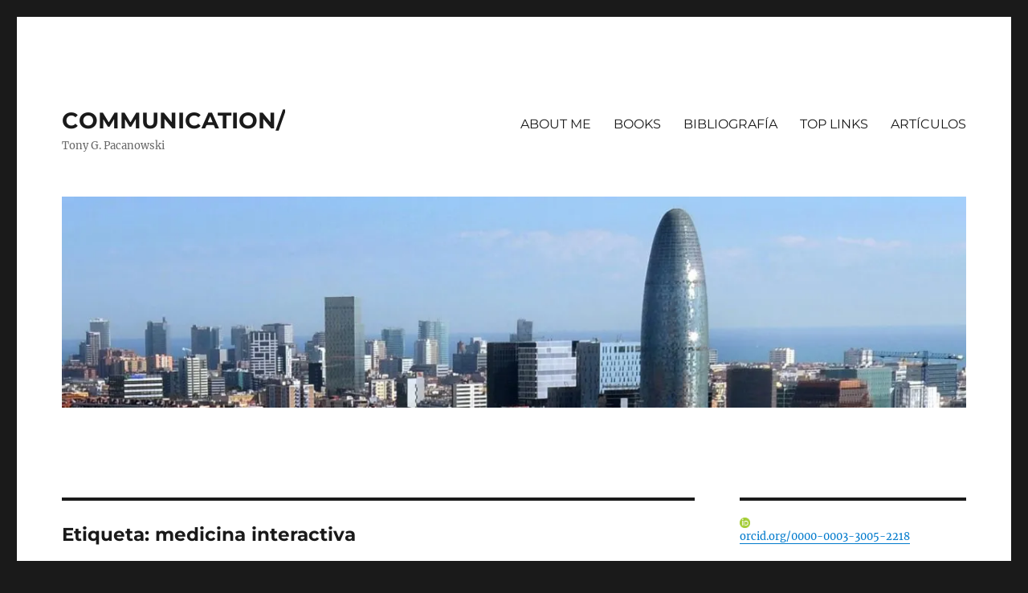

--- FILE ---
content_type: text/html; charset=UTF-8
request_url: https://tonigonzalez.es/blog/tag/medicina-interactiva/
body_size: 19145
content:
<!DOCTYPE html>
<html lang="es" xmlns:fb="https://www.facebook.com/2008/fbml" xmlns:addthis="https://www.addthis.com/help/api-spec"  class="no-js">
<head>
	<meta charset="UTF-8">
	<meta name="viewport" content="width=device-width, initial-scale=1">
	<link rel="profile" href="https://gmpg.org/xfn/11">
		<script>(function(html){html.className = html.className.replace(/\bno-js\b/,'js')})(document.documentElement);</script>
<meta name='robots' content='noindex, follow' />

	<!-- This site is optimized with the Yoast SEO plugin v23.5 - https://yoast.com/wordpress/plugins/seo/ -->
	<title>medicina interactiva Archives - COMMUNICATION/</title>
	<meta name="description" content="Toni González Pacanowski Communication" />
	<meta property="og:locale" content="es_ES" />
	<meta property="og:type" content="article" />
	<meta property="og:title" content="medicina interactiva Archives - COMMUNICATION/" />
	<meta property="og:description" content="Toni González Pacanowski Communication" />
	<meta property="og:url" content="https://tonigonzalez.es/blog/tag/medicina-interactiva/" />
	<meta property="og:site_name" content="COMMUNICATION/" />
	<script type="application/ld+json" class="yoast-schema-graph">{"@context":"https://schema.org","@graph":[{"@type":"CollectionPage","@id":"https://tonigonzalez.es/blog/tag/medicina-interactiva/","url":"https://tonigonzalez.es/blog/tag/medicina-interactiva/","name":"medicina interactiva Archives - COMMUNICATION/","isPartOf":{"@id":"https://tonigonzalez.es/#website"},"description":"Toni González Pacanowski Communication","breadcrumb":{"@id":"https://tonigonzalez.es/blog/tag/medicina-interactiva/#breadcrumb"},"inLanguage":"es"},{"@type":"BreadcrumbList","@id":"https://tonigonzalez.es/blog/tag/medicina-interactiva/#breadcrumb","itemListElement":[{"@type":"ListItem","position":1,"name":"Portada","item":"https://tonigonzalez.es/"},{"@type":"ListItem","position":2,"name":"medicina interactiva"}]},{"@type":"WebSite","@id":"https://tonigonzalez.es/#website","url":"https://tonigonzalez.es/","name":"COMMUNICATION/","description":"Tony G. Pacanowski","potentialAction":[{"@type":"SearchAction","target":{"@type":"EntryPoint","urlTemplate":"https://tonigonzalez.es/?s={search_term_string}"},"query-input":{"@type":"PropertyValueSpecification","valueRequired":true,"valueName":"search_term_string"}}],"inLanguage":"es"}]}</script>
	<!-- / Yoast SEO plugin. -->


<link rel='dns-prefetch' href='//secure.gravatar.com' />
<link rel='dns-prefetch' href='//stats.wp.com' />
<link rel='dns-prefetch' href='//v0.wordpress.com' />
<link rel='dns-prefetch' href='//i0.wp.com' />
<link rel='dns-prefetch' href='//widgets.wp.com' />
<link rel='dns-prefetch' href='//s0.wp.com' />
<link rel='dns-prefetch' href='//0.gravatar.com' />
<link rel='dns-prefetch' href='//1.gravatar.com' />
<link rel='dns-prefetch' href='//2.gravatar.com' />
<link rel="alternate" type="application/rss+xml" title="COMMUNICATION/ &raquo; Feed" href="https://tonigonzalez.es/feed/" />
<link rel="alternate" type="application/rss+xml" title="COMMUNICATION/ &raquo; Feed de los comentarios" href="https://tonigonzalez.es/comments/feed/" />
<link rel="alternate" type="application/rss+xml" title="COMMUNICATION/ &raquo; Etiqueta medicina interactiva del feed" href="https://tonigonzalez.es/blog/tag/medicina-interactiva/feed/" />
<script>
window._wpemojiSettings = {"baseUrl":"https:\/\/s.w.org\/images\/core\/emoji\/14.0.0\/72x72\/","ext":".png","svgUrl":"https:\/\/s.w.org\/images\/core\/emoji\/14.0.0\/svg\/","svgExt":".svg","source":{"concatemoji":"https:\/\/tonigonzalez.es\/wp-includes\/js\/wp-emoji-release.min.js?ver=6.4.7"}};
/*! This file is auto-generated */
!function(i,n){var o,s,e;function c(e){try{var t={supportTests:e,timestamp:(new Date).valueOf()};sessionStorage.setItem(o,JSON.stringify(t))}catch(e){}}function p(e,t,n){e.clearRect(0,0,e.canvas.width,e.canvas.height),e.fillText(t,0,0);var t=new Uint32Array(e.getImageData(0,0,e.canvas.width,e.canvas.height).data),r=(e.clearRect(0,0,e.canvas.width,e.canvas.height),e.fillText(n,0,0),new Uint32Array(e.getImageData(0,0,e.canvas.width,e.canvas.height).data));return t.every(function(e,t){return e===r[t]})}function u(e,t,n){switch(t){case"flag":return n(e,"\ud83c\udff3\ufe0f\u200d\u26a7\ufe0f","\ud83c\udff3\ufe0f\u200b\u26a7\ufe0f")?!1:!n(e,"\ud83c\uddfa\ud83c\uddf3","\ud83c\uddfa\u200b\ud83c\uddf3")&&!n(e,"\ud83c\udff4\udb40\udc67\udb40\udc62\udb40\udc65\udb40\udc6e\udb40\udc67\udb40\udc7f","\ud83c\udff4\u200b\udb40\udc67\u200b\udb40\udc62\u200b\udb40\udc65\u200b\udb40\udc6e\u200b\udb40\udc67\u200b\udb40\udc7f");case"emoji":return!n(e,"\ud83e\udef1\ud83c\udffb\u200d\ud83e\udef2\ud83c\udfff","\ud83e\udef1\ud83c\udffb\u200b\ud83e\udef2\ud83c\udfff")}return!1}function f(e,t,n){var r="undefined"!=typeof WorkerGlobalScope&&self instanceof WorkerGlobalScope?new OffscreenCanvas(300,150):i.createElement("canvas"),a=r.getContext("2d",{willReadFrequently:!0}),o=(a.textBaseline="top",a.font="600 32px Arial",{});return e.forEach(function(e){o[e]=t(a,e,n)}),o}function t(e){var t=i.createElement("script");t.src=e,t.defer=!0,i.head.appendChild(t)}"undefined"!=typeof Promise&&(o="wpEmojiSettingsSupports",s=["flag","emoji"],n.supports={everything:!0,everythingExceptFlag:!0},e=new Promise(function(e){i.addEventListener("DOMContentLoaded",e,{once:!0})}),new Promise(function(t){var n=function(){try{var e=JSON.parse(sessionStorage.getItem(o));if("object"==typeof e&&"number"==typeof e.timestamp&&(new Date).valueOf()<e.timestamp+604800&&"object"==typeof e.supportTests)return e.supportTests}catch(e){}return null}();if(!n){if("undefined"!=typeof Worker&&"undefined"!=typeof OffscreenCanvas&&"undefined"!=typeof URL&&URL.createObjectURL&&"undefined"!=typeof Blob)try{var e="postMessage("+f.toString()+"("+[JSON.stringify(s),u.toString(),p.toString()].join(",")+"));",r=new Blob([e],{type:"text/javascript"}),a=new Worker(URL.createObjectURL(r),{name:"wpTestEmojiSupports"});return void(a.onmessage=function(e){c(n=e.data),a.terminate(),t(n)})}catch(e){}c(n=f(s,u,p))}t(n)}).then(function(e){for(var t in e)n.supports[t]=e[t],n.supports.everything=n.supports.everything&&n.supports[t],"flag"!==t&&(n.supports.everythingExceptFlag=n.supports.everythingExceptFlag&&n.supports[t]);n.supports.everythingExceptFlag=n.supports.everythingExceptFlag&&!n.supports.flag,n.DOMReady=!1,n.readyCallback=function(){n.DOMReady=!0}}).then(function(){return e}).then(function(){var e;n.supports.everything||(n.readyCallback(),(e=n.source||{}).concatemoji?t(e.concatemoji):e.wpemoji&&e.twemoji&&(t(e.twemoji),t(e.wpemoji)))}))}((window,document),window._wpemojiSettings);
</script>
<link rel='stylesheet' id='twentysixteen-jetpack-css' href='https://tonigonzalez.es/wp-content/plugins/jetpack/modules/theme-tools/compat/twentysixteen.css?ver=13.6.1' media='all' />
<style id='wp-emoji-styles-inline-css'>

	img.wp-smiley, img.emoji {
		display: inline !important;
		border: none !important;
		box-shadow: none !important;
		height: 1em !important;
		width: 1em !important;
		margin: 0 0.07em !important;
		vertical-align: -0.1em !important;
		background: none !important;
		padding: 0 !important;
	}
</style>
<link rel='stylesheet' id='wp-block-library-css' href='https://tonigonzalez.es/wp-includes/css/dist/block-library/style.min.css?ver=6.4.7' media='all' />
<style id='wp-block-library-theme-inline-css'>
.wp-block-audio figcaption{color:#555;font-size:13px;text-align:center}.is-dark-theme .wp-block-audio figcaption{color:hsla(0,0%,100%,.65)}.wp-block-audio{margin:0 0 1em}.wp-block-code{border:1px solid #ccc;border-radius:4px;font-family:Menlo,Consolas,monaco,monospace;padding:.8em 1em}.wp-block-embed figcaption{color:#555;font-size:13px;text-align:center}.is-dark-theme .wp-block-embed figcaption{color:hsla(0,0%,100%,.65)}.wp-block-embed{margin:0 0 1em}.blocks-gallery-caption{color:#555;font-size:13px;text-align:center}.is-dark-theme .blocks-gallery-caption{color:hsla(0,0%,100%,.65)}.wp-block-image figcaption{color:#555;font-size:13px;text-align:center}.is-dark-theme .wp-block-image figcaption{color:hsla(0,0%,100%,.65)}.wp-block-image{margin:0 0 1em}.wp-block-pullquote{border-bottom:4px solid;border-top:4px solid;color:currentColor;margin-bottom:1.75em}.wp-block-pullquote cite,.wp-block-pullquote footer,.wp-block-pullquote__citation{color:currentColor;font-size:.8125em;font-style:normal;text-transform:uppercase}.wp-block-quote{border-left:.25em solid;margin:0 0 1.75em;padding-left:1em}.wp-block-quote cite,.wp-block-quote footer{color:currentColor;font-size:.8125em;font-style:normal;position:relative}.wp-block-quote.has-text-align-right{border-left:none;border-right:.25em solid;padding-left:0;padding-right:1em}.wp-block-quote.has-text-align-center{border:none;padding-left:0}.wp-block-quote.is-large,.wp-block-quote.is-style-large,.wp-block-quote.is-style-plain{border:none}.wp-block-search .wp-block-search__label{font-weight:700}.wp-block-search__button{border:1px solid #ccc;padding:.375em .625em}:where(.wp-block-group.has-background){padding:1.25em 2.375em}.wp-block-separator.has-css-opacity{opacity:.4}.wp-block-separator{border:none;border-bottom:2px solid;margin-left:auto;margin-right:auto}.wp-block-separator.has-alpha-channel-opacity{opacity:1}.wp-block-separator:not(.is-style-wide):not(.is-style-dots){width:100px}.wp-block-separator.has-background:not(.is-style-dots){border-bottom:none;height:1px}.wp-block-separator.has-background:not(.is-style-wide):not(.is-style-dots){height:2px}.wp-block-table{margin:0 0 1em}.wp-block-table td,.wp-block-table th{word-break:normal}.wp-block-table figcaption{color:#555;font-size:13px;text-align:center}.is-dark-theme .wp-block-table figcaption{color:hsla(0,0%,100%,.65)}.wp-block-video figcaption{color:#555;font-size:13px;text-align:center}.is-dark-theme .wp-block-video figcaption{color:hsla(0,0%,100%,.65)}.wp-block-video{margin:0 0 1em}.wp-block-template-part.has-background{margin-bottom:0;margin-top:0;padding:1.25em 2.375em}
</style>
<link rel='stylesheet' id='mediaelement-css' href='https://tonigonzalez.es/wp-includes/js/mediaelement/mediaelementplayer-legacy.min.css?ver=4.2.17' media='all' />
<link rel='stylesheet' id='wp-mediaelement-css' href='https://tonigonzalez.es/wp-includes/js/mediaelement/wp-mediaelement.min.css?ver=6.4.7' media='all' />
<style id='jetpack-sharing-buttons-style-inline-css'>
.jetpack-sharing-buttons__services-list{display:flex;flex-direction:row;flex-wrap:wrap;gap:0;list-style-type:none;margin:5px;padding:0}.jetpack-sharing-buttons__services-list.has-small-icon-size{font-size:12px}.jetpack-sharing-buttons__services-list.has-normal-icon-size{font-size:16px}.jetpack-sharing-buttons__services-list.has-large-icon-size{font-size:24px}.jetpack-sharing-buttons__services-list.has-huge-icon-size{font-size:36px}@media print{.jetpack-sharing-buttons__services-list{display:none!important}}.editor-styles-wrapper .wp-block-jetpack-sharing-buttons{gap:0;padding-inline-start:0}ul.jetpack-sharing-buttons__services-list.has-background{padding:1.25em 2.375em}
</style>
<style id='classic-theme-styles-inline-css'>
/*! This file is auto-generated */
.wp-block-button__link{color:#fff;background-color:#32373c;border-radius:9999px;box-shadow:none;text-decoration:none;padding:calc(.667em + 2px) calc(1.333em + 2px);font-size:1.125em}.wp-block-file__button{background:#32373c;color:#fff;text-decoration:none}
</style>
<style id='global-styles-inline-css'>
body{--wp--preset--color--black: #000000;--wp--preset--color--cyan-bluish-gray: #abb8c3;--wp--preset--color--white: #fff;--wp--preset--color--pale-pink: #f78da7;--wp--preset--color--vivid-red: #cf2e2e;--wp--preset--color--luminous-vivid-orange: #ff6900;--wp--preset--color--luminous-vivid-amber: #fcb900;--wp--preset--color--light-green-cyan: #7bdcb5;--wp--preset--color--vivid-green-cyan: #00d084;--wp--preset--color--pale-cyan-blue: #8ed1fc;--wp--preset--color--vivid-cyan-blue: #0693e3;--wp--preset--color--vivid-purple: #9b51e0;--wp--preset--color--dark-gray: #1a1a1a;--wp--preset--color--medium-gray: #686868;--wp--preset--color--light-gray: #e5e5e5;--wp--preset--color--blue-gray: #4d545c;--wp--preset--color--bright-blue: #007acc;--wp--preset--color--light-blue: #9adffd;--wp--preset--color--dark-brown: #402b30;--wp--preset--color--medium-brown: #774e24;--wp--preset--color--dark-red: #640c1f;--wp--preset--color--bright-red: #ff675f;--wp--preset--color--yellow: #ffef8e;--wp--preset--gradient--vivid-cyan-blue-to-vivid-purple: linear-gradient(135deg,rgba(6,147,227,1) 0%,rgb(155,81,224) 100%);--wp--preset--gradient--light-green-cyan-to-vivid-green-cyan: linear-gradient(135deg,rgb(122,220,180) 0%,rgb(0,208,130) 100%);--wp--preset--gradient--luminous-vivid-amber-to-luminous-vivid-orange: linear-gradient(135deg,rgba(252,185,0,1) 0%,rgba(255,105,0,1) 100%);--wp--preset--gradient--luminous-vivid-orange-to-vivid-red: linear-gradient(135deg,rgba(255,105,0,1) 0%,rgb(207,46,46) 100%);--wp--preset--gradient--very-light-gray-to-cyan-bluish-gray: linear-gradient(135deg,rgb(238,238,238) 0%,rgb(169,184,195) 100%);--wp--preset--gradient--cool-to-warm-spectrum: linear-gradient(135deg,rgb(74,234,220) 0%,rgb(151,120,209) 20%,rgb(207,42,186) 40%,rgb(238,44,130) 60%,rgb(251,105,98) 80%,rgb(254,248,76) 100%);--wp--preset--gradient--blush-light-purple: linear-gradient(135deg,rgb(255,206,236) 0%,rgb(152,150,240) 100%);--wp--preset--gradient--blush-bordeaux: linear-gradient(135deg,rgb(254,205,165) 0%,rgb(254,45,45) 50%,rgb(107,0,62) 100%);--wp--preset--gradient--luminous-dusk: linear-gradient(135deg,rgb(255,203,112) 0%,rgb(199,81,192) 50%,rgb(65,88,208) 100%);--wp--preset--gradient--pale-ocean: linear-gradient(135deg,rgb(255,245,203) 0%,rgb(182,227,212) 50%,rgb(51,167,181) 100%);--wp--preset--gradient--electric-grass: linear-gradient(135deg,rgb(202,248,128) 0%,rgb(113,206,126) 100%);--wp--preset--gradient--midnight: linear-gradient(135deg,rgb(2,3,129) 0%,rgb(40,116,252) 100%);--wp--preset--font-size--small: 13px;--wp--preset--font-size--medium: 20px;--wp--preset--font-size--large: 36px;--wp--preset--font-size--x-large: 42px;--wp--preset--spacing--20: 0.44rem;--wp--preset--spacing--30: 0.67rem;--wp--preset--spacing--40: 1rem;--wp--preset--spacing--50: 1.5rem;--wp--preset--spacing--60: 2.25rem;--wp--preset--spacing--70: 3.38rem;--wp--preset--spacing--80: 5.06rem;--wp--preset--shadow--natural: 6px 6px 9px rgba(0, 0, 0, 0.2);--wp--preset--shadow--deep: 12px 12px 50px rgba(0, 0, 0, 0.4);--wp--preset--shadow--sharp: 6px 6px 0px rgba(0, 0, 0, 0.2);--wp--preset--shadow--outlined: 6px 6px 0px -3px rgba(255, 255, 255, 1), 6px 6px rgba(0, 0, 0, 1);--wp--preset--shadow--crisp: 6px 6px 0px rgba(0, 0, 0, 1);}:where(.is-layout-flex){gap: 0.5em;}:where(.is-layout-grid){gap: 0.5em;}body .is-layout-flow > .alignleft{float: left;margin-inline-start: 0;margin-inline-end: 2em;}body .is-layout-flow > .alignright{float: right;margin-inline-start: 2em;margin-inline-end: 0;}body .is-layout-flow > .aligncenter{margin-left: auto !important;margin-right: auto !important;}body .is-layout-constrained > .alignleft{float: left;margin-inline-start: 0;margin-inline-end: 2em;}body .is-layout-constrained > .alignright{float: right;margin-inline-start: 2em;margin-inline-end: 0;}body .is-layout-constrained > .aligncenter{margin-left: auto !important;margin-right: auto !important;}body .is-layout-constrained > :where(:not(.alignleft):not(.alignright):not(.alignfull)){max-width: var(--wp--style--global--content-size);margin-left: auto !important;margin-right: auto !important;}body .is-layout-constrained > .alignwide{max-width: var(--wp--style--global--wide-size);}body .is-layout-flex{display: flex;}body .is-layout-flex{flex-wrap: wrap;align-items: center;}body .is-layout-flex > *{margin: 0;}body .is-layout-grid{display: grid;}body .is-layout-grid > *{margin: 0;}:where(.wp-block-columns.is-layout-flex){gap: 2em;}:where(.wp-block-columns.is-layout-grid){gap: 2em;}:where(.wp-block-post-template.is-layout-flex){gap: 1.25em;}:where(.wp-block-post-template.is-layout-grid){gap: 1.25em;}.has-black-color{color: var(--wp--preset--color--black) !important;}.has-cyan-bluish-gray-color{color: var(--wp--preset--color--cyan-bluish-gray) !important;}.has-white-color{color: var(--wp--preset--color--white) !important;}.has-pale-pink-color{color: var(--wp--preset--color--pale-pink) !important;}.has-vivid-red-color{color: var(--wp--preset--color--vivid-red) !important;}.has-luminous-vivid-orange-color{color: var(--wp--preset--color--luminous-vivid-orange) !important;}.has-luminous-vivid-amber-color{color: var(--wp--preset--color--luminous-vivid-amber) !important;}.has-light-green-cyan-color{color: var(--wp--preset--color--light-green-cyan) !important;}.has-vivid-green-cyan-color{color: var(--wp--preset--color--vivid-green-cyan) !important;}.has-pale-cyan-blue-color{color: var(--wp--preset--color--pale-cyan-blue) !important;}.has-vivid-cyan-blue-color{color: var(--wp--preset--color--vivid-cyan-blue) !important;}.has-vivid-purple-color{color: var(--wp--preset--color--vivid-purple) !important;}.has-black-background-color{background-color: var(--wp--preset--color--black) !important;}.has-cyan-bluish-gray-background-color{background-color: var(--wp--preset--color--cyan-bluish-gray) !important;}.has-white-background-color{background-color: var(--wp--preset--color--white) !important;}.has-pale-pink-background-color{background-color: var(--wp--preset--color--pale-pink) !important;}.has-vivid-red-background-color{background-color: var(--wp--preset--color--vivid-red) !important;}.has-luminous-vivid-orange-background-color{background-color: var(--wp--preset--color--luminous-vivid-orange) !important;}.has-luminous-vivid-amber-background-color{background-color: var(--wp--preset--color--luminous-vivid-amber) !important;}.has-light-green-cyan-background-color{background-color: var(--wp--preset--color--light-green-cyan) !important;}.has-vivid-green-cyan-background-color{background-color: var(--wp--preset--color--vivid-green-cyan) !important;}.has-pale-cyan-blue-background-color{background-color: var(--wp--preset--color--pale-cyan-blue) !important;}.has-vivid-cyan-blue-background-color{background-color: var(--wp--preset--color--vivid-cyan-blue) !important;}.has-vivid-purple-background-color{background-color: var(--wp--preset--color--vivid-purple) !important;}.has-black-border-color{border-color: var(--wp--preset--color--black) !important;}.has-cyan-bluish-gray-border-color{border-color: var(--wp--preset--color--cyan-bluish-gray) !important;}.has-white-border-color{border-color: var(--wp--preset--color--white) !important;}.has-pale-pink-border-color{border-color: var(--wp--preset--color--pale-pink) !important;}.has-vivid-red-border-color{border-color: var(--wp--preset--color--vivid-red) !important;}.has-luminous-vivid-orange-border-color{border-color: var(--wp--preset--color--luminous-vivid-orange) !important;}.has-luminous-vivid-amber-border-color{border-color: var(--wp--preset--color--luminous-vivid-amber) !important;}.has-light-green-cyan-border-color{border-color: var(--wp--preset--color--light-green-cyan) !important;}.has-vivid-green-cyan-border-color{border-color: var(--wp--preset--color--vivid-green-cyan) !important;}.has-pale-cyan-blue-border-color{border-color: var(--wp--preset--color--pale-cyan-blue) !important;}.has-vivid-cyan-blue-border-color{border-color: var(--wp--preset--color--vivid-cyan-blue) !important;}.has-vivid-purple-border-color{border-color: var(--wp--preset--color--vivid-purple) !important;}.has-vivid-cyan-blue-to-vivid-purple-gradient-background{background: var(--wp--preset--gradient--vivid-cyan-blue-to-vivid-purple) !important;}.has-light-green-cyan-to-vivid-green-cyan-gradient-background{background: var(--wp--preset--gradient--light-green-cyan-to-vivid-green-cyan) !important;}.has-luminous-vivid-amber-to-luminous-vivid-orange-gradient-background{background: var(--wp--preset--gradient--luminous-vivid-amber-to-luminous-vivid-orange) !important;}.has-luminous-vivid-orange-to-vivid-red-gradient-background{background: var(--wp--preset--gradient--luminous-vivid-orange-to-vivid-red) !important;}.has-very-light-gray-to-cyan-bluish-gray-gradient-background{background: var(--wp--preset--gradient--very-light-gray-to-cyan-bluish-gray) !important;}.has-cool-to-warm-spectrum-gradient-background{background: var(--wp--preset--gradient--cool-to-warm-spectrum) !important;}.has-blush-light-purple-gradient-background{background: var(--wp--preset--gradient--blush-light-purple) !important;}.has-blush-bordeaux-gradient-background{background: var(--wp--preset--gradient--blush-bordeaux) !important;}.has-luminous-dusk-gradient-background{background: var(--wp--preset--gradient--luminous-dusk) !important;}.has-pale-ocean-gradient-background{background: var(--wp--preset--gradient--pale-ocean) !important;}.has-electric-grass-gradient-background{background: var(--wp--preset--gradient--electric-grass) !important;}.has-midnight-gradient-background{background: var(--wp--preset--gradient--midnight) !important;}.has-small-font-size{font-size: var(--wp--preset--font-size--small) !important;}.has-medium-font-size{font-size: var(--wp--preset--font-size--medium) !important;}.has-large-font-size{font-size: var(--wp--preset--font-size--large) !important;}.has-x-large-font-size{font-size: var(--wp--preset--font-size--x-large) !important;}
.wp-block-navigation a:where(:not(.wp-element-button)){color: inherit;}
:where(.wp-block-post-template.is-layout-flex){gap: 1.25em;}:where(.wp-block-post-template.is-layout-grid){gap: 1.25em;}
:where(.wp-block-columns.is-layout-flex){gap: 2em;}:where(.wp-block-columns.is-layout-grid){gap: 2em;}
.wp-block-pullquote{font-size: 1.5em;line-height: 1.6;}
</style>
<link rel='stylesheet' id='ctf_styles-css' href='https://tonigonzalez.es/wp-content/plugins/custom-twitter-feeds/css/ctf-styles.min.css?ver=2.2.1' media='all' />
<link rel='stylesheet' id='share-on-whatsapp-style-file-css' href='https://tonigonzalez.es/wp-content/plugins/share-post-on-whatsapp/includes/whatsappshare.css?ver=6.4.7' media='all' />
<link rel='stylesheet' id='twentysixteen-fonts-css' href='https://tonigonzalez.es/wp-content/themes/twentysixteen/fonts/merriweather-plus-montserrat-plus-inconsolata.css?ver=20230328' media='all' />
<link rel='stylesheet' id='genericons-css' href='https://tonigonzalez.es/wp-content/plugins/jetpack/_inc/genericons/genericons/genericons.css?ver=3.1' media='all' />
<link rel='stylesheet' id='twentysixteen-style-css' href='https://tonigonzalez.es/wp-content/themes/twentysixteen/style.css?ver=20231107' media='all' />
<link rel='stylesheet' id='twentysixteen-block-style-css' href='https://tonigonzalez.es/wp-content/themes/twentysixteen/css/blocks.css?ver=20231016' media='all' />
<!--[if lt IE 10]>
<link rel='stylesheet' id='twentysixteen-ie-css' href='https://tonigonzalez.es/wp-content/themes/twentysixteen/css/ie.css?ver=20170530' media='all' />
<![endif]-->
<!--[if lt IE 9]>
<link rel='stylesheet' id='twentysixteen-ie8-css' href='https://tonigonzalez.es/wp-content/themes/twentysixteen/css/ie8.css?ver=20170530' media='all' />
<![endif]-->
<!--[if lt IE 8]>
<link rel='stylesheet' id='twentysixteen-ie7-css' href='https://tonigonzalez.es/wp-content/themes/twentysixteen/css/ie7.css?ver=20170530' media='all' />
<![endif]-->
<link rel='stylesheet' id='addthis_all_pages-css' href='https://tonigonzalez.es/wp-content/plugins/addthis/frontend/build/addthis_wordpress_public.min.css?ver=6.4.7' media='all' />
<link rel='stylesheet' id='social-logos-css' href='https://tonigonzalez.es/wp-content/plugins/jetpack/_inc/social-logos/social-logos.min.css?ver=13.6.1' media='all' />
<link rel='stylesheet' id='jetpack_css-css' href='https://tonigonzalez.es/wp-content/plugins/jetpack/css/jetpack.css?ver=13.6.1' media='all' />
<script src="https://tonigonzalez.es/wp-includes/js/jquery/jquery.min.js?ver=3.7.1" id="jquery-core-js"></script>
<script src="https://tonigonzalez.es/wp-includes/js/jquery/jquery-migrate.min.js?ver=3.4.1" id="jquery-migrate-js"></script>
<script src="https://tonigonzalez.es/wp-content/plugins/share-post-on-whatsapp/includes/whatsappshare.js?ver=6.4.7" id="share-on-whatsapp-script-file-js"></script>
<!--[if lt IE 9]>
<script src="https://tonigonzalez.es/wp-content/themes/twentysixteen/js/html5.js?ver=3.7.3" id="twentysixteen-html5-js"></script>
<![endif]-->
<script id="twentysixteen-script-js-extra">
var screenReaderText = {"expand":"expande el men\u00fa inferior","collapse":"plegar men\u00fa inferior"};
</script>
<script src="https://tonigonzalez.es/wp-content/themes/twentysixteen/js/functions.js?ver=20230629" id="twentysixteen-script-js" defer data-wp-strategy="defer"></script>
<link rel="https://api.w.org/" href="https://tonigonzalez.es/wp-json/" /><link rel="alternate" type="application/json" href="https://tonigonzalez.es/wp-json/wp/v2/tags/12" /><link rel="EditURI" type="application/rsd+xml" title="RSD" href="https://tonigonzalez.es/xmlrpc.php?rsd" />
<meta name="generator" content="WordPress 6.4.7" />
	<style>img#wpstats{display:none}</style>
		<link rel="icon" href="https://i0.wp.com/tonigonzalez.es/wp-content/uploads/2014/01/cropped-happycofee-e1390212388814.jpg?fit=32%2C32&#038;ssl=1" sizes="32x32" />
<link rel="icon" href="https://i0.wp.com/tonigonzalez.es/wp-content/uploads/2014/01/cropped-happycofee-e1390212388814.jpg?fit=192%2C192&#038;ssl=1" sizes="192x192" />
<link rel="apple-touch-icon" href="https://i0.wp.com/tonigonzalez.es/wp-content/uploads/2014/01/cropped-happycofee-e1390212388814.jpg?fit=180%2C180&#038;ssl=1" />
<meta name="msapplication-TileImage" content="https://i0.wp.com/tonigonzalez.es/wp-content/uploads/2014/01/cropped-happycofee-e1390212388814.jpg?fit=270%2C270&#038;ssl=1" />
</head>

<body class="archive tag tag-medicina-interactiva tag-12 wp-embed-responsive hfeed">
<div id="page" class="site">
	<div class="site-inner">
		<a class="skip-link screen-reader-text" href="#content">
			Ir al contenido		</a>

		<header id="masthead" class="site-header">
			<div class="site-header-main">
				<div class="site-branding">
					
											<p class="site-title"><a href="https://tonigonzalez.es/" rel="home">COMMUNICATION/</a></p>
												<p class="site-description">Tony G. Pacanowski</p>
									</div><!-- .site-branding -->

									<button id="menu-toggle" class="menu-toggle">Menú</button>

					<div id="site-header-menu" class="site-header-menu">
													<nav id="site-navigation" class="main-navigation" aria-label="Menú Primario">
								<div class="menu-menu-1-container"><ul id="menu-menu-1" class="primary-menu"><li id="menu-item-2063" class="menu-item menu-item-type-post_type menu-item-object-page menu-item-2063"><a href="https://tonigonzalez.es/about-me/">ABOUT ME</a></li>
<li id="menu-item-2064" class="menu-item menu-item-type-post_type menu-item-object-page menu-item-2064"><a href="https://tonigonzalez.es/libros-y-articulos/">BOOKS</a></li>
<li id="menu-item-3546" class="menu-item menu-item-type-post_type menu-item-object-page menu-item-3546"><a href="https://tonigonzalez.es/articulos/bibliografia/">BIBLIOGRAFÍA</a></li>
<li id="menu-item-2888" class="menu-item menu-item-type-post_type menu-item-object-page menu-item-2888"><a href="https://tonigonzalez.es/top-links/">TOP LINKS</a></li>
<li id="menu-item-2889" class="menu-item menu-item-type-post_type menu-item-object-page menu-item-2889"><a href="https://tonigonzalez.es/articulos/">ARTÍCULOS</a></li>
</ul></div>							</nav><!-- .main-navigation -->
						
													<nav id="social-navigation" class="social-navigation" aria-label="Menú de enlaces sociales">
								<div class="menu-menu-1-container"><ul id="menu-menu-2" class="social-links-menu"><li class="menu-item menu-item-type-post_type menu-item-object-page menu-item-2063"><a href="https://tonigonzalez.es/about-me/"><span class="screen-reader-text">ABOUT ME</span></a></li>
<li class="menu-item menu-item-type-post_type menu-item-object-page menu-item-2064"><a href="https://tonigonzalez.es/libros-y-articulos/"><span class="screen-reader-text">BOOKS</span></a></li>
<li class="menu-item menu-item-type-post_type menu-item-object-page menu-item-3546"><a href="https://tonigonzalez.es/articulos/bibliografia/"><span class="screen-reader-text">BIBLIOGRAFÍA</span></a></li>
<li class="menu-item menu-item-type-post_type menu-item-object-page menu-item-2888"><a href="https://tonigonzalez.es/top-links/"><span class="screen-reader-text">TOP LINKS</span></a></li>
<li class="menu-item menu-item-type-post_type menu-item-object-page menu-item-2889"><a href="https://tonigonzalez.es/articulos/"><span class="screen-reader-text">ARTÍCULOS</span></a></li>
</ul></div>							</nav><!-- .social-navigation -->
											</div><!-- .site-header-menu -->
							</div><!-- .site-header-main -->

											<div class="header-image">
					<a href="https://tonigonzalez.es/" rel="home">
						<img src="https://tonigonzalez.es/wp-content/uploads/2015/03/cropped-tonigonzalezpacanowskibcn-1.jpg" width="1200" height="280" alt="COMMUNICATION/" sizes="(max-width: 709px) 85vw, (max-width: 909px) 81vw, (max-width: 1362px) 88vw, 1200px" srcset="https://i0.wp.com/tonigonzalez.es/wp-content/uploads/2015/03/cropped-tonigonzalezpacanowskibcn-1.jpg?w=1200&amp;ssl=1 1200w, https://i0.wp.com/tonigonzalez.es/wp-content/uploads/2015/03/cropped-tonigonzalezpacanowskibcn-1.jpg?resize=300%2C70&amp;ssl=1 300w, https://i0.wp.com/tonigonzalez.es/wp-content/uploads/2015/03/cropped-tonigonzalezpacanowskibcn-1.jpg?resize=768%2C179&amp;ssl=1 768w, https://i0.wp.com/tonigonzalez.es/wp-content/uploads/2015/03/cropped-tonigonzalezpacanowskibcn-1.jpg?resize=1024%2C239&amp;ssl=1 1024w" decoding="async" fetchpriority="high" />					</a>
				</div><!-- .header-image -->
					</header><!-- .site-header -->

		<div id="content" class="site-content">

	<div id="primary" class="content-area">
		<main id="main" class="site-main">

		
			<header class="page-header">
				<h1 class="page-title">Etiqueta: <span>medicina interactiva</span></h1>			</header><!-- .page-header -->

			
<article id="post-1743" class="post-1743 post type-post status-publish format-standard hentry category-libros tag-libros tag-medicina-interactiva tag-social-media">
	<header class="entry-header">
		
		<h2 class="entry-title"><a href="https://tonigonzalez.es/blog/2014/01/16/nuestro-libro-estrella-la-comunicacion-medica-interactiva-el-desafio-de-internet/" rel="bookmark">Nuestro libro estrella. «La comunicación médica interactiva: el desafío de internet».</a></h2>	</header><!-- .entry-header -->

	
	
	<div class="entry-content">
		<div class="at-above-post-arch-page addthis_tool" data-url="https://tonigonzalez.es/blog/2014/01/16/nuestro-libro-estrella-la-comunicacion-medica-interactiva-el-desafio-de-internet/"></div><p><strong><a href="http://www.fragua.es/11-comunicacion-informacion/comunicacion-medica-interactiva-la-el-desafio-de-internet-9788470745171" target="_blank"><img decoding="async" data-attachment-id="1782" data-permalink="https://tonigonzalez.es/tonigonzalezmedicinainteractiva/" data-orig-file="https://i0.wp.com/tonigonzalez.es/wp-content/uploads/2014/01/tonigonzalezmedicinainteractiva.jpg?fit=242%2C350&amp;ssl=1" data-orig-size="242,350" data-comments-opened="1" data-image-meta="{&quot;aperture&quot;:&quot;0&quot;,&quot;credit&quot;:&quot;&quot;,&quot;camera&quot;:&quot;&quot;,&quot;caption&quot;:&quot;&quot;,&quot;created_timestamp&quot;:&quot;0&quot;,&quot;copyright&quot;:&quot;&quot;,&quot;focal_length&quot;:&quot;0&quot;,&quot;iso&quot;:&quot;0&quot;,&quot;shutter_speed&quot;:&quot;0&quot;,&quot;title&quot;:&quot;&quot;}" data-image-title="tonigonzalezmedicinainteractiva" data-image-description="" data-image-caption="" data-medium-file="https://i0.wp.com/tonigonzalez.es/wp-content/uploads/2014/01/tonigonzalezmedicinainteractiva.jpg?fit=207%2C300&amp;ssl=1" data-large-file="https://i0.wp.com/tonigonzalez.es/wp-content/uploads/2014/01/tonigonzalezmedicinainteractiva.jpg?fit=242%2C350&amp;ssl=1" tabindex="0" role="button" class="alignnone size-medium wp-image-1782" alt="tonigonzalezmedicinainteractiva" src="https://i0.wp.com/tonigonzalez.es/wp-content/uploads/2014/01/tonigonzalezmedicinainteractiva.jpg?resize=207%2C300&#038;ssl=1" width="207" height="300" srcset="https://i0.wp.com/tonigonzalez.es/wp-content/uploads/2014/01/tonigonzalezmedicinainteractiva.jpg?resize=207%2C300&amp;ssl=1 207w, https://i0.wp.com/tonigonzalez.es/wp-content/uploads/2014/01/tonigonzalezmedicinainteractiva.jpg?w=242&amp;ssl=1 242w" sizes="(max-width: 207px) 85vw, 207px" data-recalc-dims="1" /></a></strong></p>
<p><strong>LA COMUNICACIÓN MÉDICA INTERACTIVA:<br />
</strong><strong>EL DESAFÍO DE INTERNET</strong></p>
<p>Redes sociales, blogs, páginas Web, y aplicaciones de telefonía móvil. Estos son algunos de los soportes que caracterizan a la comunicación médica actual. El nuevo rol activo del paciente, y <strong>las nuevas exigencias comunicativas que tienen los profesionales de la salud han cambiado la relación médico-paciente.</strong></p>
<p>Este libro ofrece un estudio detallado de las distintas iniciativas de <strong>comunicación 2.0</strong> que tienen lugar en el contexto de las organizaciones sanitarias, especialmente en los hospitales. Desde una perspectiva complementaria distintos expertos académicos de varios países analizan el impacto de dichas iniciativas en la relación que el ciudadano establece con las instituciones sanitarias.</p>
<p><a href="http://www.fragua.es/11-comunicacion-informacion/comunicacion-medica-interactiva-la-el-desafio-de-internet-9788470745171" target="_blank"><strong>Comprar aquí.</strong></a></p>
<p>Si quieres adquirir los otros dos libros sobre comunicación sanitaria puedes encontrarlos también en Editorial Fragua.</p>
<p><a href="http://www.fragua.es/11-comunicacion-informacion/comunicacion-hospitalaria-un-plan-para-el-siglo-xxi-9788470745232" target="_blank"><strong> COMUNICACIÓN HOSPITALARIA: UN PLAN PARA EL SIGLO XXI</strong></a></p>
<p><a href="https://i0.wp.com/tonigonzalez.es/wp-content/uploads/2014/01/tonigonzalezpacanowski2.jpg?ssl=1"><img decoding="async" data-attachment-id="1751" data-permalink="https://tonigonzalez.es/blog/2014/01/16/nuestro-libro-estrella-la-comunicacion-medica-interactiva-el-desafio-de-internet/tonigonzalezpacanowski2/" data-orig-file="https://i0.wp.com/tonigonzalez.es/wp-content/uploads/2014/01/tonigonzalezpacanowski2.jpg?fit=95%2C156&amp;ssl=1" data-orig-size="95,156" data-comments-opened="1" data-image-meta="{&quot;aperture&quot;:&quot;0&quot;,&quot;credit&quot;:&quot;&quot;,&quot;camera&quot;:&quot;&quot;,&quot;caption&quot;:&quot;&quot;,&quot;created_timestamp&quot;:&quot;0&quot;,&quot;copyright&quot;:&quot;&quot;,&quot;focal_length&quot;:&quot;0&quot;,&quot;iso&quot;:&quot;0&quot;,&quot;shutter_speed&quot;:&quot;0&quot;,&quot;title&quot;:&quot;&quot;}" data-image-title="tonigonzalezpacanowski2" data-image-description="" data-image-caption="" data-medium-file="https://i0.wp.com/tonigonzalez.es/wp-content/uploads/2014/01/tonigonzalezpacanowski2.jpg?fit=95%2C156&amp;ssl=1" data-large-file="https://i0.wp.com/tonigonzalez.es/wp-content/uploads/2014/01/tonigonzalezpacanowski2.jpg?fit=95%2C156&amp;ssl=1" tabindex="0" role="button" class="alignnone size-full wp-image-1751" alt="tonigonzalezpacanowski2" src="https://i0.wp.com/tonigonzalez.es/wp-content/uploads/2014/01/tonigonzalezpacanowski2.jpg?resize=95%2C156&#038;ssl=1" width="95" height="156" data-recalc-dims="1" /></a></p>
<p><a href="http://www.fragua.es/11-comunicacion-informacion/comunicacion-de-la-salud-una-aproximacion-multidisciplinar-9788470744471" target="_blank"><strong>COMUNICACIÓN DE LA SALUD: UNA APROXIMACIÓN MULTIDISCIPLINAR</strong></a></p>
<p><a href="https://i0.wp.com/tonigonzalez.es/wp-content/uploads/2014/01/tonigonzalezpacanowski3.jpg?ssl=1"><img loading="lazy" decoding="async" data-attachment-id="1752" data-permalink="https://tonigonzalez.es/blog/2014/01/16/nuestro-libro-estrella-la-comunicacion-medica-interactiva-el-desafio-de-internet/tonigonzalezpacanowski3/" data-orig-file="https://i0.wp.com/tonigonzalez.es/wp-content/uploads/2014/01/tonigonzalezpacanowski3.jpg?fit=95%2C149&amp;ssl=1" data-orig-size="95,149" data-comments-opened="1" data-image-meta="{&quot;aperture&quot;:&quot;0&quot;,&quot;credit&quot;:&quot;&quot;,&quot;camera&quot;:&quot;&quot;,&quot;caption&quot;:&quot;&quot;,&quot;created_timestamp&quot;:&quot;0&quot;,&quot;copyright&quot;:&quot;&quot;,&quot;focal_length&quot;:&quot;0&quot;,&quot;iso&quot;:&quot;0&quot;,&quot;shutter_speed&quot;:&quot;0&quot;,&quot;title&quot;:&quot;&quot;}" data-image-title="tonigonzalezpacanowski3" data-image-description="" data-image-caption="" data-medium-file="https://i0.wp.com/tonigonzalez.es/wp-content/uploads/2014/01/tonigonzalezpacanowski3.jpg?fit=95%2C149&amp;ssl=1" data-large-file="https://i0.wp.com/tonigonzalez.es/wp-content/uploads/2014/01/tonigonzalezpacanowski3.jpg?fit=95%2C149&amp;ssl=1" tabindex="0" role="button" class="alignnone size-full wp-image-1752" alt="tonigonzalezpacanowski3" src="https://i0.wp.com/tonigonzalez.es/wp-content/uploads/2014/01/tonigonzalezpacanowski3.jpg?resize=95%2C149&#038;ssl=1" width="95" height="149" data-recalc-dims="1" /></a></p>
<div class='share-to-whatsapp-wrapper'><div class='share-on-whsp'>Share on: </div><a data-text='Nuestro libro estrella. "La comunicación médica interactiva: el desafío de internet".' data-link='https://tonigonzalez.es/blog/2014/01/16/nuestro-libro-estrella-la-comunicacion-medica-interactiva-el-desafio-de-internet/' class='whatsapp-button whatsapp-share'>WhatsApp</a><div class='clear '></div></div><!-- AddThis Advanced Settings above via filter on the_content --><!-- AddThis Advanced Settings below via filter on the_content --><!-- AddThis Advanced Settings generic via filter on the_content --><!-- AddThis Share Buttons above via filter on the_content --><!-- AddThis Share Buttons below via filter on the_content --><div class="at-below-post-arch-page addthis_tool" data-url="https://tonigonzalez.es/blog/2014/01/16/nuestro-libro-estrella-la-comunicacion-medica-interactiva-el-desafio-de-internet/"></div><!-- AddThis Share Buttons generic via filter on the_content --><div class="sharedaddy sd-sharing-enabled"><div class="robots-nocontent sd-block sd-social sd-social-icon-text sd-sharing"><h3 class="sd-title">Compártelo:</h3><div class="sd-content"><ul><li class="share-facebook"><a rel="nofollow noopener noreferrer" data-shared="sharing-facebook-1743" class="share-facebook sd-button share-icon" href="https://tonigonzalez.es/blog/2014/01/16/nuestro-libro-estrella-la-comunicacion-medica-interactiva-el-desafio-de-internet/?share=facebook" target="_blank" title="Haz clic para compartir en Facebook" ><span>Facebook</span></a></li><li class="share-x"><a rel="nofollow noopener noreferrer" data-shared="sharing-x-1743" class="share-x sd-button share-icon" href="https://tonigonzalez.es/blog/2014/01/16/nuestro-libro-estrella-la-comunicacion-medica-interactiva-el-desafio-de-internet/?share=x" target="_blank" title="Haz clic para compartir en X" ><span>X</span></a></li><li class="share-end"></li></ul></div></div></div><div class='sharedaddy sd-block sd-like jetpack-likes-widget-wrapper jetpack-likes-widget-unloaded' id='like-post-wrapper-64680634-1743-6967ea46c13ba' data-src='https://widgets.wp.com/likes/?ver=13.6.1#blog_id=64680634&amp;post_id=1743&amp;origin=tonigonzalez.es&amp;obj_id=64680634-1743-6967ea46c13ba&amp;n=1' data-name='like-post-frame-64680634-1743-6967ea46c13ba' data-title='Me gusta o Compartir'><h3 class="sd-title">Me gusta esto:</h3><div class='likes-widget-placeholder post-likes-widget-placeholder' style='height: 55px;'><span class='button'><span>Me gusta</span></span> <span class="loading">Cargando...</span></div><span class='sd-text-color'></span><a class='sd-link-color'></a></div>	</div><!-- .entry-content -->

	<footer class="entry-footer">
		<span class="byline"><span class="author vcard"><img alt='' src='https://secure.gravatar.com/avatar/2641585f90535aca8080c86f8b9e048a?s=49&#038;d=mm&#038;r=g' srcset='https://secure.gravatar.com/avatar/2641585f90535aca8080c86f8b9e048a?s=98&#038;d=mm&#038;r=g 2x' class='avatar avatar-49 photo' height='49' width='49' loading='lazy' decoding='async'/><span class="screen-reader-text">Autor </span> <a class="url fn n" href="https://tonigonzalez.es/blog/author/admin/">Toni González Pacanowski</a></span></span><span class="posted-on"><span class="screen-reader-text">Publicado el </span><a href="https://tonigonzalez.es/blog/2014/01/16/nuestro-libro-estrella-la-comunicacion-medica-interactiva-el-desafio-de-internet/" rel="bookmark"><time class="entry-date published" datetime="2014-01-16T12:15:47+01:00">16/01/2014</time><time class="updated" datetime="2014-02-07T17:17:50+01:00">07/02/2014</time></a></span><span class="cat-links"><span class="screen-reader-text">Categorías </span><a href="https://tonigonzalez.es/blog/category/libros/" rel="category tag">libros</a></span><span class="tags-links"><span class="screen-reader-text">Etiquetas </span><a href="https://tonigonzalez.es/blog/tag/libros/" rel="tag">libros</a>, <a href="https://tonigonzalez.es/blog/tag/medicina-interactiva/" rel="tag">medicina interactiva</a>, <a href="https://tonigonzalez.es/blog/tag/social-media/" rel="tag">social media</a></span><span class="comments-link"><a href="https://tonigonzalez.es/blog/2014/01/16/nuestro-libro-estrella-la-comunicacion-medica-interactiva-el-desafio-de-internet/#respond">Deja un comentario<span class="screen-reader-text"> en Nuestro libro estrella. «La comunicación médica interactiva: el desafío de internet».</span></a></span>			</footer><!-- .entry-footer -->
</article><!-- #post-1743 -->

<article id="post-2065" class="post-2065 post type-post status-publish format-standard hentry category-libros tag-libros tag-medicina-interactiva tag-social-media">
	<header class="entry-header">
		
		<h2 class="entry-title"><a href="https://tonigonzalez.es/blog/2014/01/16/nuestro-libro-estrella-la-comunicacion-medica-interactiva-el-desafio-de-internet-2/" rel="bookmark">Nuestro libro estrella. &quot;La comunicación médica interactiva: el desafío de internet&quot;.</a></h2>	</header><!-- .entry-header -->

	
	
	<div class="entry-content">
		<div class="at-above-post-arch-page addthis_tool" data-url="https://tonigonzalez.es/blog/2014/01/16/nuestro-libro-estrella-la-comunicacion-medica-interactiva-el-desafio-de-internet-2/"></div><p><strong><a href="http://www.fragua.es/11-comunicacion-informacion/comunicacion-medica-interactiva-la-el-desafio-de-internet-9788470745171" target="_blank"><img loading="lazy" decoding="async" data-attachment-id="1782" data-permalink="https://tonigonzalez.es/tonigonzalezmedicinainteractiva/" data-orig-file="https://i0.wp.com/tonigonzalez.es/wp-content/uploads/2014/01/tonigonzalezmedicinainteractiva.jpg?fit=242%2C350&amp;ssl=1" data-orig-size="242,350" data-comments-opened="1" data-image-meta="{&quot;aperture&quot;:&quot;0&quot;,&quot;credit&quot;:&quot;&quot;,&quot;camera&quot;:&quot;&quot;,&quot;caption&quot;:&quot;&quot;,&quot;created_timestamp&quot;:&quot;0&quot;,&quot;copyright&quot;:&quot;&quot;,&quot;focal_length&quot;:&quot;0&quot;,&quot;iso&quot;:&quot;0&quot;,&quot;shutter_speed&quot;:&quot;0&quot;,&quot;title&quot;:&quot;&quot;}" data-image-title="tonigonzalezmedicinainteractiva" data-image-description="" data-image-caption="" data-medium-file="https://i0.wp.com/tonigonzalez.es/wp-content/uploads/2014/01/tonigonzalezmedicinainteractiva.jpg?fit=207%2C300&amp;ssl=1" data-large-file="https://i0.wp.com/tonigonzalez.es/wp-content/uploads/2014/01/tonigonzalezmedicinainteractiva.jpg?fit=242%2C350&amp;ssl=1" tabindex="0" role="button" class="alignnone size-medium wp-image-1782" alt="tonigonzalezmedicinainteractiva" src="https://i0.wp.com/tonigonzalez.es/wp-content/uploads/2014/01/tonigonzalezmedicinainteractiva.jpg?resize=207%2C300&#038;ssl=1" width="207" height="300" srcset="https://i0.wp.com/tonigonzalez.es/wp-content/uploads/2014/01/tonigonzalezmedicinainteractiva.jpg?resize=207%2C300&amp;ssl=1 207w, https://i0.wp.com/tonigonzalez.es/wp-content/uploads/2014/01/tonigonzalezmedicinainteractiva.jpg?w=242&amp;ssl=1 242w" sizes="(max-width: 207px) 85vw, 207px" data-recalc-dims="1" /></a></strong></p>
<p><strong>LA COMUNICACIÓN MÉDICA INTERACTIVA:<br />
</strong><strong>EL DESAFÍO DE INTERNET</strong></p>
<p>Redes sociales, blogs, páginas Web, y aplicaciones de telefonía móvil. Estos son algunos de los soportes que caracterizan a la comunicación médica actual. El nuevo rol activo del paciente, y <strong>las nuevas exigencias comunicativas que tienen los profesionales de la salud han cambiado la relación médico-paciente.</strong></p>
<p>Este libro ofrece un estudio detallado de las distintas iniciativas de <strong>comunicación 2.0</strong> que tienen lugar en el contexto de las organizaciones sanitarias, especialmente en los hospitales. Desde una perspectiva complementaria distintos expertos académicos de varios países analizan el impacto de dichas iniciativas en la relación que el ciudadano establece con las instituciones sanitarias.</p>
<p><a href="http://www.fragua.es/11-comunicacion-informacion/comunicacion-medica-interactiva-la-el-desafio-de-internet-9788470745171" target="_blank"><strong>Comprar aquí.</strong></a></p>
<p>Si quieres adquirir los otros dos libros sobre comunicación sanitaria puedes encontrarlos también en Editorial Fragua.</p>
<p><a href="http://www.fragua.es/11-comunicacion-informacion/comunicacion-hospitalaria-un-plan-para-el-siglo-xxi-9788470745232" target="_blank"><strong> COMUNICACIÓN HOSPITALARIA: UN PLAN PARA EL SIGLO XXI</strong></a></p>
<p><a href="https://i0.wp.com/tonigonzalez.es/wp-content/uploads/2014/01/tonigonzalezpacanowski2.jpg?ssl=1"><img loading="lazy" decoding="async" data-attachment-id="1751" data-permalink="https://tonigonzalez.es/blog/2014/01/16/nuestro-libro-estrella-la-comunicacion-medica-interactiva-el-desafio-de-internet/tonigonzalezpacanowski2/" data-orig-file="https://i0.wp.com/tonigonzalez.es/wp-content/uploads/2014/01/tonigonzalezpacanowski2.jpg?fit=95%2C156&amp;ssl=1" data-orig-size="95,156" data-comments-opened="1" data-image-meta="{&quot;aperture&quot;:&quot;0&quot;,&quot;credit&quot;:&quot;&quot;,&quot;camera&quot;:&quot;&quot;,&quot;caption&quot;:&quot;&quot;,&quot;created_timestamp&quot;:&quot;0&quot;,&quot;copyright&quot;:&quot;&quot;,&quot;focal_length&quot;:&quot;0&quot;,&quot;iso&quot;:&quot;0&quot;,&quot;shutter_speed&quot;:&quot;0&quot;,&quot;title&quot;:&quot;&quot;}" data-image-title="tonigonzalezpacanowski2" data-image-description="" data-image-caption="" data-medium-file="https://i0.wp.com/tonigonzalez.es/wp-content/uploads/2014/01/tonigonzalezpacanowski2.jpg?fit=95%2C156&amp;ssl=1" data-large-file="https://i0.wp.com/tonigonzalez.es/wp-content/uploads/2014/01/tonigonzalezpacanowski2.jpg?fit=95%2C156&amp;ssl=1" tabindex="0" role="button" class="alignnone size-full wp-image-1751" alt="tonigonzalezpacanowski2" src="https://i0.wp.com/tonigonzalez.es/wp-content/uploads/2014/01/tonigonzalezpacanowski2.jpg?resize=95%2C156&#038;ssl=1" width="95" height="156" data-recalc-dims="1" /></a></p>
<p><a href="http://www.fragua.es/11-comunicacion-informacion/comunicacion-de-la-salud-una-aproximacion-multidisciplinar-9788470744471" target="_blank"><strong>COMUNICACIÓN DE LA SALUD: UNA APROXIMACIÓN MULTIDISCIPLINAR</strong></a></p>
<p><a href="https://i0.wp.com/tonigonzalez.es/wp-content/uploads/2014/01/tonigonzalezpacanowski3.jpg?ssl=1"><img loading="lazy" decoding="async" data-attachment-id="1752" data-permalink="https://tonigonzalez.es/blog/2014/01/16/nuestro-libro-estrella-la-comunicacion-medica-interactiva-el-desafio-de-internet/tonigonzalezpacanowski3/" data-orig-file="https://i0.wp.com/tonigonzalez.es/wp-content/uploads/2014/01/tonigonzalezpacanowski3.jpg?fit=95%2C149&amp;ssl=1" data-orig-size="95,149" data-comments-opened="1" data-image-meta="{&quot;aperture&quot;:&quot;0&quot;,&quot;credit&quot;:&quot;&quot;,&quot;camera&quot;:&quot;&quot;,&quot;caption&quot;:&quot;&quot;,&quot;created_timestamp&quot;:&quot;0&quot;,&quot;copyright&quot;:&quot;&quot;,&quot;focal_length&quot;:&quot;0&quot;,&quot;iso&quot;:&quot;0&quot;,&quot;shutter_speed&quot;:&quot;0&quot;,&quot;title&quot;:&quot;&quot;}" data-image-title="tonigonzalezpacanowski3" data-image-description="" data-image-caption="" data-medium-file="https://i0.wp.com/tonigonzalez.es/wp-content/uploads/2014/01/tonigonzalezpacanowski3.jpg?fit=95%2C149&amp;ssl=1" data-large-file="https://i0.wp.com/tonigonzalez.es/wp-content/uploads/2014/01/tonigonzalezpacanowski3.jpg?fit=95%2C149&amp;ssl=1" tabindex="0" role="button" class="alignnone size-full wp-image-1752" alt="tonigonzalezpacanowski3" src="https://i0.wp.com/tonigonzalez.es/wp-content/uploads/2014/01/tonigonzalezpacanowski3.jpg?resize=95%2C149&#038;ssl=1" width="95" height="149" data-recalc-dims="1" /></a></p>
<div class='share-to-whatsapp-wrapper'><div class='share-on-whsp'>Share on: </div><a data-text='Nuestro libro estrella. &quot;La comunicación médica interactiva: el desafío de internet&quot;.' data-link='https://tonigonzalez.es/blog/2014/01/16/nuestro-libro-estrella-la-comunicacion-medica-interactiva-el-desafio-de-internet-2/' class='whatsapp-button whatsapp-share'>WhatsApp</a><div class='clear '></div></div><!-- AddThis Advanced Settings above via filter on the_content --><!-- AddThis Advanced Settings below via filter on the_content --><!-- AddThis Advanced Settings generic via filter on the_content --><!-- AddThis Share Buttons above via filter on the_content --><!-- AddThis Share Buttons below via filter on the_content --><div class="at-below-post-arch-page addthis_tool" data-url="https://tonigonzalez.es/blog/2014/01/16/nuestro-libro-estrella-la-comunicacion-medica-interactiva-el-desafio-de-internet-2/"></div><!-- AddThis Share Buttons generic via filter on the_content --><div class="sharedaddy sd-sharing-enabled"><div class="robots-nocontent sd-block sd-social sd-social-icon-text sd-sharing"><h3 class="sd-title">Compártelo:</h3><div class="sd-content"><ul><li class="share-facebook"><a rel="nofollow noopener noreferrer" data-shared="sharing-facebook-2065" class="share-facebook sd-button share-icon" href="https://tonigonzalez.es/blog/2014/01/16/nuestro-libro-estrella-la-comunicacion-medica-interactiva-el-desafio-de-internet-2/?share=facebook" target="_blank" title="Haz clic para compartir en Facebook" ><span>Facebook</span></a></li><li class="share-x"><a rel="nofollow noopener noreferrer" data-shared="sharing-x-2065" class="share-x sd-button share-icon" href="https://tonigonzalez.es/blog/2014/01/16/nuestro-libro-estrella-la-comunicacion-medica-interactiva-el-desafio-de-internet-2/?share=x" target="_blank" title="Haz clic para compartir en X" ><span>X</span></a></li><li class="share-end"></li></ul></div></div></div><div class='sharedaddy sd-block sd-like jetpack-likes-widget-wrapper jetpack-likes-widget-unloaded' id='like-post-wrapper-64680634-2065-6967ea46c245f' data-src='https://widgets.wp.com/likes/?ver=13.6.1#blog_id=64680634&amp;post_id=2065&amp;origin=tonigonzalez.es&amp;obj_id=64680634-2065-6967ea46c245f&amp;n=1' data-name='like-post-frame-64680634-2065-6967ea46c245f' data-title='Me gusta o Compartir'><h3 class="sd-title">Me gusta esto:</h3><div class='likes-widget-placeholder post-likes-widget-placeholder' style='height: 55px;'><span class='button'><span>Me gusta</span></span> <span class="loading">Cargando...</span></div><span class='sd-text-color'></span><a class='sd-link-color'></a></div>	</div><!-- .entry-content -->

	<footer class="entry-footer">
		<span class="byline"><span class="author vcard"><img alt='' src='https://secure.gravatar.com/avatar/2641585f90535aca8080c86f8b9e048a?s=49&#038;d=mm&#038;r=g' srcset='https://secure.gravatar.com/avatar/2641585f90535aca8080c86f8b9e048a?s=98&#038;d=mm&#038;r=g 2x' class='avatar avatar-49 photo' height='49' width='49' loading='lazy' decoding='async'/><span class="screen-reader-text">Autor </span> <a class="url fn n" href="https://tonigonzalez.es/blog/author/admin/">Toni González Pacanowski</a></span></span><span class="posted-on"><span class="screen-reader-text">Publicado el </span><a href="https://tonigonzalez.es/blog/2014/01/16/nuestro-libro-estrella-la-comunicacion-medica-interactiva-el-desafio-de-internet-2/" rel="bookmark"><time class="entry-date published updated" datetime="2014-01-16T12:15:47+01:00">16/01/2014</time></a></span><span class="cat-links"><span class="screen-reader-text">Categorías </span><a href="https://tonigonzalez.es/blog/category/libros/" rel="category tag">libros</a></span><span class="tags-links"><span class="screen-reader-text">Etiquetas </span><a href="https://tonigonzalez.es/blog/tag/libros/" rel="tag">libros</a>, <a href="https://tonigonzalez.es/blog/tag/medicina-interactiva/" rel="tag">medicina interactiva</a>, <a href="https://tonigonzalez.es/blog/tag/social-media/" rel="tag">social media</a></span><span class="comments-link"><a href="https://tonigonzalez.es/blog/2014/01/16/nuestro-libro-estrella-la-comunicacion-medica-interactiva-el-desafio-de-internet-2/#respond">Deja un comentario<span class="screen-reader-text"> en Nuestro libro estrella. &quot;La comunicación médica interactiva: el desafío de internet&quot;.</span></a></span>			</footer><!-- .entry-footer -->
</article><!-- #post-2065 -->

		</main><!-- .site-main -->
	</div><!-- .content-area -->


	<aside id="secondary" class="sidebar widget-area">
		<section id="text-14" class="widget widget_text">			<div class="textwidget"><p><a style="vertical-align: top;" href="https://orcid.org/0000-0003-3005-2218" target="orcid.widget" rel="noopener noreferrer"><img decoding="async" style="width: 1em; margin-right: .5em;" src="https://i0.wp.com/orcid.org/sites/default/files/images/orcid_16x16.png?w=840&#038;ssl=1" alt="ORCID iD icon" data-recalc-dims="1" />orcid.org/0000-0003-3005-2218</a></p>
<p>&nbsp;</p>
<p><a href="https://scholar.google.es/citations?user=zpl7g3sAAAAJ&amp;hl=es" target="_blank" rel="noopener"><strong>GOOGLE ACADÉMICO</strong></a></p>
</div>
		</section><section id="blog_subscription-2" class="widget widget_blog_subscription jetpack_subscription_widget"><h2 class="widget-title">Suscríbete al blog por correo electrónico</h2>
			<div class="wp-block-jetpack-subscriptions__container">
			<form action="#" method="post" accept-charset="utf-8" id="subscribe-blog-blog_subscription-2"
				data-blog="64680634"
				data-post_access_level="everybody" >
									<div id="subscribe-text"><p>Introduce tu correo electrónico para suscribirte a este blog y recibir notificaciones de nuevas entradas.</p>
</div>
										<p id="subscribe-email">
						<label id="jetpack-subscribe-label"
							class="screen-reader-text"
							for="subscribe-field-blog_subscription-2">
							Dirección de correo electrónico						</label>
						<input type="email" name="email" required="required"
																					value=""
							id="subscribe-field-blog_subscription-2"
							placeholder="Dirección de correo electrónico"
						/>
					</p>

					<p id="subscribe-submit"
											>
						<input type="hidden" name="action" value="subscribe"/>
						<input type="hidden" name="source" value="https://tonigonzalez.es/blog/tag/medicina-interactiva/"/>
						<input type="hidden" name="sub-type" value="widget"/>
						<input type="hidden" name="redirect_fragment" value="subscribe-blog-blog_subscription-2"/>
						<input type="hidden" id="_wpnonce" name="_wpnonce" value="7a211d33ae" /><input type="hidden" name="_wp_http_referer" value="/blog/tag/medicina-interactiva/" />						<button type="submit"
															class="wp-block-button__link"
																					name="jetpack_subscriptions_widget"
						>
							Suscribir						</button>
					</p>
							</form>
						</div>
			
</section><section id="search-2" class="widget widget_search">
<form role="search" method="get" class="search-form" action="https://tonigonzalez.es/">
	<label>
		<span class="screen-reader-text">
			Buscar por:		</span>
		<input type="search" class="search-field" placeholder="Buscar &hellip;" value="" name="s" />
	</label>
	<button type="submit" class="search-submit"><span class="screen-reader-text">
		Buscar	</span></button>
</form>
</section>
		<section id="recent-posts-4" class="widget widget_recent_entries">
		<h2 class="widget-title">Entradas recientes</h2><nav aria-label="Entradas recientes">
		<ul>
											<li>
					<a href="https://tonigonzalez.es/blog/2023/11/11/building-reputed-brands-through-smart-technologies-a-quantitative-analysis-of-the-best-hospitals-in-the-united-kingdom/">Building Reputed Brands through Smart Technologies: A Quantitative Analysis of the Best Hospitals in the United Kingdom</a>
									</li>
											<li>
					<a href="https://tonigonzalez.es/blog/2023/05/22/managing-social-media-for-making-cancer-hospitals-brands-more-human-a-proposal-model-based-on-a-literature-review/">Managing Social Media for Making Cancer Hospitals’ Brands More Human: A Proposal Model based on a Literature Review</a>
									</li>
											<li>
					<a href="https://tonigonzalez.es/blog/2023/04/27/pero-que-robot-le-ha-hecho-esto-por-dios/">¿Pero qué robot le ha hecho esto, por Dios? </a>
									</li>
											<li>
					<a href="https://tonigonzalez.es/blog/2023/04/20/es-saludable-la-vida-del-humano-ia/">¿Es saludable la vida del humano IA?</a>
									</li>
											<li>
					<a href="https://tonigonzalez.es/blog/2023/04/11/ela-cuando-el-paciente-es-la-fuente-y-el-mensaje/">ELA: cuando el paciente es la fuente y el mensaje.</a>
									</li>
					</ul>

		</nav></section><section id="block-9" class="widget widget_block">
<pre class="wp-block-code"><code></code></pre>
</section><section id="block-7" class="widget widget_block">
<figure class="wp-block-embed is-type-rich is-provider-twitter wp-block-embed-twitter"><div class="wp-block-embed__wrapper">
<a class="twitter-timeline" data-width="840" data-height="1000" data-dnt="true" href="https://twitter.com/PacanowskiT?ref_src=twsrc%5Etfw">Tweets by PacanowskiT</a><script async src="https://platform.twitter.com/widgets.js" charset="utf-8"></script>
</div></figure>
</section><section id="archives-5" class="widget widget_archive"><h2 class="widget-title">Archivos</h2>		<label class="screen-reader-text" for="archives-dropdown-5">Archivos</label>
		<select id="archives-dropdown-5" name="archive-dropdown">
			
			<option value="">Elegir el mes</option>
				<option value='https://tonigonzalez.es/blog/2023/11/'> noviembre 2023 </option>
	<option value='https://tonigonzalez.es/blog/2023/05/'> mayo 2023 </option>
	<option value='https://tonigonzalez.es/blog/2023/04/'> abril 2023 </option>
	<option value='https://tonigonzalez.es/blog/2023/03/'> marzo 2023 </option>
	<option value='https://tonigonzalez.es/blog/2023/02/'> febrero 2023 </option>
	<option value='https://tonigonzalez.es/blog/2021/07/'> julio 2021 </option>
	<option value='https://tonigonzalez.es/blog/2020/04/'> abril 2020 </option>
	<option value='https://tonigonzalez.es/blog/2020/03/'> marzo 2020 </option>
	<option value='https://tonigonzalez.es/blog/2020/01/'> enero 2020 </option>
	<option value='https://tonigonzalez.es/blog/2019/11/'> noviembre 2019 </option>
	<option value='https://tonigonzalez.es/blog/2019/10/'> octubre 2019 </option>
	<option value='https://tonigonzalez.es/blog/2019/07/'> julio 2019 </option>
	<option value='https://tonigonzalez.es/blog/2019/06/'> junio 2019 </option>
	<option value='https://tonigonzalez.es/blog/2019/02/'> febrero 2019 </option>
	<option value='https://tonigonzalez.es/blog/2019/01/'> enero 2019 </option>
	<option value='https://tonigonzalez.es/blog/2018/06/'> junio 2018 </option>
	<option value='https://tonigonzalez.es/blog/2018/04/'> abril 2018 </option>
	<option value='https://tonigonzalez.es/blog/2018/03/'> marzo 2018 </option>
	<option value='https://tonigonzalez.es/blog/2018/01/'> enero 2018 </option>
	<option value='https://tonigonzalez.es/blog/2017/11/'> noviembre 2017 </option>
	<option value='https://tonigonzalez.es/blog/2017/10/'> octubre 2017 </option>
	<option value='https://tonigonzalez.es/blog/2017/07/'> julio 2017 </option>
	<option value='https://tonigonzalez.es/blog/2017/06/'> junio 2017 </option>
	<option value='https://tonigonzalez.es/blog/2017/05/'> mayo 2017 </option>
	<option value='https://tonigonzalez.es/blog/2017/04/'> abril 2017 </option>
	<option value='https://tonigonzalez.es/blog/2017/02/'> febrero 2017 </option>
	<option value='https://tonigonzalez.es/blog/2017/01/'> enero 2017 </option>
	<option value='https://tonigonzalez.es/blog/2016/12/'> diciembre 2016 </option>
	<option value='https://tonigonzalez.es/blog/2016/03/'> marzo 2016 </option>
	<option value='https://tonigonzalez.es/blog/2015/11/'> noviembre 2015 </option>
	<option value='https://tonigonzalez.es/blog/2015/10/'> octubre 2015 </option>
	<option value='https://tonigonzalez.es/blog/2015/08/'> agosto 2015 </option>
	<option value='https://tonigonzalez.es/blog/2015/07/'> julio 2015 </option>
	<option value='https://tonigonzalez.es/blog/2015/06/'> junio 2015 </option>
	<option value='https://tonigonzalez.es/blog/2015/03/'> marzo 2015 </option>
	<option value='https://tonigonzalez.es/blog/2015/01/'> enero 2015 </option>
	<option value='https://tonigonzalez.es/blog/2014/12/'> diciembre 2014 </option>
	<option value='https://tonigonzalez.es/blog/2014/11/'> noviembre 2014 </option>
	<option value='https://tonigonzalez.es/blog/2014/10/'> octubre 2014 </option>
	<option value='https://tonigonzalez.es/blog/2014/08/'> agosto 2014 </option>
	<option value='https://tonigonzalez.es/blog/2014/07/'> julio 2014 </option>
	<option value='https://tonigonzalez.es/blog/2014/06/'> junio 2014 </option>
	<option value='https://tonigonzalez.es/blog/2014/05/'> mayo 2014 </option>
	<option value='https://tonigonzalez.es/blog/2014/04/'> abril 2014 </option>
	<option value='https://tonigonzalez.es/blog/2014/03/'> marzo 2014 </option>
	<option value='https://tonigonzalez.es/blog/2014/02/'> febrero 2014 </option>
	<option value='https://tonigonzalez.es/blog/2014/01/'> enero 2014 </option>
	<option value='https://tonigonzalez.es/blog/2013/04/'> abril 2013 </option>
	<option value='https://tonigonzalez.es/blog/2010/05/'> mayo 2010 </option>
	<option value='https://tonigonzalez.es/blog/2008/04/'> abril 2008 </option>

		</select>

			<script>
(function() {
	var dropdown = document.getElementById( "archives-dropdown-5" );
	function onSelectChange() {
		if ( dropdown.options[ dropdown.selectedIndex ].value !== '' ) {
			document.location.href = this.options[ this.selectedIndex ].value;
		}
	}
	dropdown.onchange = onSelectChange;
})();
</script>
</section><section id="text-12" class="widget widget_text"><h2 class="widget-title">Books</h2>			<div class="textwidget"><div>
<p><a href="https://i0.wp.com/tonigonzalez.es/wp-content/uploads/2014/01/tonigonzalez-pacanowski1.jpg"><img alt="tonigonzalez pacanowski1" src="https://i0.wp.com/tonigonzalez.es/wp-content/uploads/2014/01/tonigonzalez-pacanowski1-192x300.jpg?resize=108%2C168" width="108" height="168" data-recalc-dims="1" /></a></p>
</div>
<h3><a id="publicationsite" title="New window will open" href="https://www.amazon.es/Comunicaci%C3%B3n-M%C3%A9dica-Interactiva-Desaf%C3%ADo-Internet/dp/8470745174">La comunicación<br />
médica interactiva:<br />
el desafío de internet.</a></h3>
<div>Autores: <a href="http://es.linkedin.com/pub/toni-gonz%C3%A1lez-pacanowski/9/18a/246">Toni González Pacanowski</a>, Pablo Medina Aguerrebere. Coords.</div>
<p>Editorial Fragua. 2012</p>
</div>
		</section><section id="categories-2" class="widget widget_categories"><h2 class="widget-title">Categorías</h2><form action="https://tonigonzalez.es" method="get"><label class="screen-reader-text" for="cat">Categorías</label><select  name='cat' id='cat' class='postform'>
	<option value='-1'>Elegir la categoría</option>
	<option class="level-0" value="74">booking</option>
	<option class="level-0" value="13">ciberperiodismo</option>
	<option class="level-0" value="58">Comunicación</option>
	<option class="level-0" value="10">conferencias</option>
	<option class="level-0" value="14">facebook</option>
	<option class="level-0" value="61">Google</option>
	<option class="level-0" value="5">health 2.0</option>
	<option class="level-0" value="1">internet</option>
	<option class="level-0" value="73">king-fu panda</option>
	<option class="level-0" value="11">libros</option>
	<option class="level-0" value="16">linkedin</option>
	<option class="level-0" value="42">online advertising</option>
	<option class="level-0" value="57">Periodismo</option>
	<option class="level-0" value="6">social media</option>
	<option class="level-0" value="19">Think</option>
	<option class="level-0" value="15">twitter</option>
	<option class="level-0" value="17">web 2.0</option>
	<option class="level-0" value="34">WhastApp</option>
</select>
</form><script>
(function() {
	var dropdown = document.getElementById( "cat" );
	function onCatChange() {
		if ( dropdown.options[ dropdown.selectedIndex ].value > 0 ) {
			dropdown.parentNode.submit();
		}
	}
	dropdown.onchange = onCatChange;
})();
</script>
</section><section id="block-3" class="widget widget_block">
<div class="wp-block-columns is-layout-flex wp-container-core-columns-layout-1 wp-block-columns-is-layout-flex">
<div class="wp-block-column is-layout-flow wp-block-column-is-layout-flow" style="flex-basis:100%">
<div class="wp-block-buttons is-layout-flex wp-block-buttons-is-layout-flex"></div>



<figure data-carousel-extra='{"blog_id":1,"permalink":"https:\/\/tonigonzalez.es\/blog\/2014\/01\/16\/nuestro-libro-estrella-la-comunicacion-medica-interactiva-el-desafio-de-internet-2\/"}'  class="wp-block-gallery has-nested-images columns-default is-cropped wp-block-gallery-1 is-layout-flex wp-block-gallery-is-layout-flex"></figure>
</div>
</div>
</section><section id="tag_cloud-2" class="widget widget_tag_cloud"><h2 class="widget-title">Etiquetas</h2><nav aria-label="Etiquetas"><div class="tagcloud"><ul class='wp-tag-cloud' role='list'>
	<li><a href="https://tonigonzalez.es/blog/tag/ciberjournalism/" class="tag-cloud-link tag-link-45 tag-link-position-1" style="font-size: 1em;">ciberjournalism</a></li>
	<li><a href="https://tonigonzalez.es/blog/tag/ciberperiodismo/" class="tag-cloud-link tag-link-66 tag-link-position-2" style="font-size: 1em;">ciberperiodismo</a></li>
	<li><a href="https://tonigonzalez.es/blog/tag/cms/" class="tag-cloud-link tag-link-21 tag-link-position-3" style="font-size: 1em;">CMS</a></li>
	<li><a href="https://tonigonzalez.es/blog/tag/comunicacion/" class="tag-cloud-link tag-link-2 tag-link-position-4" style="font-size: 1em;">Comunicación</a></li>
	<li><a href="https://tonigonzalez.es/blog/tag/comunicacion-hospitalaria/" class="tag-cloud-link tag-link-94 tag-link-position-5" style="font-size: 1em;">comunicación hospitalaria</a></li>
	<li><a href="https://tonigonzalez.es/blog/tag/content/" class="tag-cloud-link tag-link-37 tag-link-position-6" style="font-size: 1em;">content</a></li>
	<li><a href="https://tonigonzalez.es/blog/tag/dialogo/" class="tag-cloud-link tag-link-47 tag-link-position-7" style="font-size: 1em;">diálogo</a></li>
	<li><a href="https://tonigonzalez.es/blog/tag/empoderamiento-digital/" class="tag-cloud-link tag-link-80 tag-link-position-8" style="font-size: 1em;">empoderamiento digital</a></li>
	<li><a href="https://tonigonzalez.es/blog/tag/equipo/" class="tag-cloud-link tag-link-3 tag-link-position-9" style="font-size: 1em;">equipo</a></li>
	<li><a href="https://tonigonzalez.es/blog/tag/facebook-2/" class="tag-cloud-link tag-link-27 tag-link-position-10" style="font-size: 1em;">Facebook</a></li>
	<li><a href="https://tonigonzalez.es/blog/tag/fibra-optica/" class="tag-cloud-link tag-link-30 tag-link-position-11" style="font-size: 1em;">Fibra óptica</a></li>
	<li><a href="https://tonigonzalez.es/blog/tag/fundraising/" class="tag-cloud-link tag-link-46 tag-link-position-12" style="font-size: 1em;">fundraising</a></li>
	<li><a href="https://tonigonzalez.es/blog/tag/gmail/" class="tag-cloud-link tag-link-28 tag-link-position-13" style="font-size: 1em;">Gmail</a></li>
	<li><a href="https://tonigonzalez.es/blog/tag/google/" class="tag-cloud-link tag-link-36 tag-link-position-14" style="font-size: 1em;">Google</a></li>
	<li><a href="https://tonigonzalez.es/blog/tag/hamaca/" class="tag-cloud-link tag-link-32 tag-link-position-15" style="font-size: 1em;">hamaca</a></li>
	<li><a href="https://tonigonzalez.es/blog/tag/healthcare-2-0/" class="tag-cloud-link tag-link-44 tag-link-position-16" style="font-size: 1em;">healthcare 2.0</a></li>
	<li><a href="https://tonigonzalez.es/blog/tag/infohealth/" class="tag-cloud-link tag-link-18 tag-link-position-17" style="font-size: 1em;">infohealth</a></li>
	<li><a href="https://tonigonzalez.es/blog/tag/libros/" class="tag-cloud-link tag-link-65 tag-link-position-18" style="font-size: 1em;">libros</a></li>
	<li><a href="https://tonigonzalez.es/blog/tag/linkedin/" class="tag-cloud-link tag-link-38 tag-link-position-19" style="font-size: 1em;">linkedin</a></li>
	<li><a href="https://tonigonzalez.es/blog/tag/mass-media/" class="tag-cloud-link tag-link-48 tag-link-position-20" style="font-size: 1em;">mass media</a></li>
	<li><a href="https://tonigonzalez.es/blog/tag/medicina-interactiva/" class="tag-cloud-link tag-link-12 tag-link-position-21" style="font-size: 1em;">medicina interactiva</a></li>
	<li><a href="https://tonigonzalez.es/blog/tag/movistar/" class="tag-cloud-link tag-link-31 tag-link-position-22" style="font-size: 1em;">Movistar</a></li>
	<li><a href="https://tonigonzalez.es/blog/tag/mundial-brasil/" class="tag-cloud-link tag-link-24 tag-link-position-23" style="font-size: 1em;">Mundial Brasil</a></li>
	<li><a href="https://tonigonzalez.es/blog/tag/non-profit/" class="tag-cloud-link tag-link-22 tag-link-position-24" style="font-size: 1em;">non-profit</a></li>
	<li><a href="https://tonigonzalez.es/blog/tag/olas/" class="tag-cloud-link tag-link-33 tag-link-position-25" style="font-size: 1em;">olas</a></li>
	<li><a href="https://tonigonzalez.es/blog/tag/online-advertising/" class="tag-cloud-link tag-link-43 tag-link-position-26" style="font-size: 1em;">online advertising</a></li>
	<li><a href="https://tonigonzalez.es/blog/tag/paid-social-media/" class="tag-cloud-link tag-link-41 tag-link-position-27" style="font-size: 1em;">paid social media</a></li>
	<li><a href="https://tonigonzalez.es/blog/tag/pearson/" class="tag-cloud-link tag-link-52 tag-link-position-28" style="font-size: 1em;">Pearson</a></li>
	<li><a href="https://tonigonzalez.es/blog/tag/prisa/" class="tag-cloud-link tag-link-50 tag-link-position-29" style="font-size: 1em;">PRISA</a></li>
	<li><a href="https://tonigonzalez.es/blog/tag/qr/" class="tag-cloud-link tag-link-23 tag-link-position-30" style="font-size: 1em;">QR</a></li>
	<li><a href="https://tonigonzalez.es/blog/tag/redes-sociales/" class="tag-cloud-link tag-link-49 tag-link-position-31" style="font-size: 1em;">redes sociales</a></li>
	<li><a href="https://tonigonzalez.es/blog/tag/sap-match-insights/" class="tag-cloud-link tag-link-26 tag-link-position-32" style="font-size: 1em;">sap match insights</a></li>
	<li><a href="https://tonigonzalez.es/blog/tag/seleccion-alemana/" class="tag-cloud-link tag-link-25 tag-link-position-33" style="font-size: 1em;">selección alemana</a></li>
	<li><a href="https://tonigonzalez.es/blog/tag/smartphone/" class="tag-cloud-link tag-link-29 tag-link-position-34" style="font-size: 1em;">smartphone</a></li>
	<li><a href="https://tonigonzalez.es/blog/tag/social-media/" class="tag-cloud-link tag-link-64 tag-link-position-35" style="font-size: 1em;">social media</a></li>
	<li><a href="https://tonigonzalez.es/blog/tag/telefonica/" class="tag-cloud-link tag-link-51 tag-link-position-36" style="font-size: 1em;">Telefónica</a></li>
	<li><a href="https://tonigonzalez.es/blog/tag/telegram/" class="tag-cloud-link tag-link-108 tag-link-position-37" style="font-size: 1em;">Telegram</a></li>
	<li><a href="https://tonigonzalez.es/blog/tag/twitter/" class="tag-cloud-link tag-link-39 tag-link-position-38" style="font-size: 1em;">Twitter</a></li>
	<li><a href="https://tonigonzalez.es/blog/tag/unidad-editorial/" class="tag-cloud-link tag-link-54 tag-link-position-39" style="font-size: 1em;">Unidad Editorial</a></li>
	<li><a href="https://tonigonzalez.es/blog/tag/universidad-de-alicante/" class="tag-cloud-link tag-link-71 tag-link-position-40" style="font-size: 1em;">Universidad de Alicante</a></li>
	<li><a href="https://tonigonzalez.es/blog/tag/universitat-pompeu-fabra/" class="tag-cloud-link tag-link-7 tag-link-position-41" style="font-size: 1em;">Universitat Pompeu Fabra</a></li>
	<li><a href="https://tonigonzalez.es/blog/tag/web-2-0/" class="tag-cloud-link tag-link-67 tag-link-position-42" style="font-size: 1em;">web 2.0</a></li>
	<li><a href="https://tonigonzalez.es/blog/tag/whatsapp/" class="tag-cloud-link tag-link-35 tag-link-position-43" style="font-size: 1em;">WhatsApp</a></li>
	<li><a href="https://tonigonzalez.es/blog/tag/wordpress/" class="tag-cloud-link tag-link-68 tag-link-position-44" style="font-size: 1em;">WordPress</a></li>
	<li><a href="https://tonigonzalez.es/blog/tag/exito/" class="tag-cloud-link tag-link-4 tag-link-position-45" style="font-size: 1em;">éxito</a></li>
</ul>
</div>
</nav></section><section id="addthis_tool_by_class_name_widget-0" class="widget widget_addthis_tool_by_class_name_widget"><!-- Widget added by an AddThis plugin --><!-- widget name: AddThis Tool --><h2 class="widget-title"></h2><div class="addthis_toolbox addthis_default_style addthis_32x32_style"><a class="addthis_button_preferred_1"></a><a class="addthis_button_preferred_2"></a><a class="addthis_button_preferred_3"></a><a class="addthis_button_preferred_4"></a><a class="addthis_button_compact"></a><a class="addthis_counter addthis_bubble_style"></a></div><!-- End of widget --></section><section id="text-15" class="widget widget_text">			<div class="textwidget"><p><script async src="//pagead2.googlesyndication.com/pagead/js/adsbygoogle.js"></script><br />
<!-- 1 --><br />
<ins class="adsbygoogle" style="display: block;" data-ad-client="ca-pub-1204623098886636" data-ad-slot="7676564871" data-ad-format="auto" data-full-width-responsive="true"></ins><br />
<script>
(adsbygoogle = window.adsbygoogle || []).push({});
</script></p>
</div>
		</section>	</aside><!-- .sidebar .widget-area -->

		</div><!-- .site-content -->

		<footer id="colophon" class="site-footer">
							<nav class="main-navigation" aria-label="Menú principal del pié de página">
					<div class="menu-menu-1-container"><ul id="menu-menu-3" class="primary-menu"><li class="menu-item menu-item-type-post_type menu-item-object-page menu-item-2063"><a href="https://tonigonzalez.es/about-me/">ABOUT ME</a></li>
<li class="menu-item menu-item-type-post_type menu-item-object-page menu-item-2064"><a href="https://tonigonzalez.es/libros-y-articulos/">BOOKS</a></li>
<li class="menu-item menu-item-type-post_type menu-item-object-page menu-item-3546"><a href="https://tonigonzalez.es/articulos/bibliografia/">BIBLIOGRAFÍA</a></li>
<li class="menu-item menu-item-type-post_type menu-item-object-page menu-item-2888"><a href="https://tonigonzalez.es/top-links/">TOP LINKS</a></li>
<li class="menu-item menu-item-type-post_type menu-item-object-page menu-item-2889"><a href="https://tonigonzalez.es/articulos/">ARTÍCULOS</a></li>
</ul></div>				</nav><!-- .main-navigation -->
			
							<nav class="social-navigation" aria-label="Menú de enlaces sociales del pié de página">
					<div class="menu-menu-1-container"><ul id="menu-menu-4" class="social-links-menu"><li class="menu-item menu-item-type-post_type menu-item-object-page menu-item-2063"><a href="https://tonigonzalez.es/about-me/"><span class="screen-reader-text">ABOUT ME</span></a></li>
<li class="menu-item menu-item-type-post_type menu-item-object-page menu-item-2064"><a href="https://tonigonzalez.es/libros-y-articulos/"><span class="screen-reader-text">BOOKS</span></a></li>
<li class="menu-item menu-item-type-post_type menu-item-object-page menu-item-3546"><a href="https://tonigonzalez.es/articulos/bibliografia/"><span class="screen-reader-text">BIBLIOGRAFÍA</span></a></li>
<li class="menu-item menu-item-type-post_type menu-item-object-page menu-item-2888"><a href="https://tonigonzalez.es/top-links/"><span class="screen-reader-text">TOP LINKS</span></a></li>
<li class="menu-item menu-item-type-post_type menu-item-object-page menu-item-2889"><a href="https://tonigonzalez.es/articulos/"><span class="screen-reader-text">ARTÍCULOS</span></a></li>
</ul></div>				</nav><!-- .social-navigation -->
			
			<div class="site-info">
								<span class="site-title"><a href="https://tonigonzalez.es/" rel="home">COMMUNICATION/</a></span>
								<a href="https://es.wordpress.org/" class="imprint">
					Funciona gracias a WordPress				</a>
			</div><!-- .site-info -->
		</footer><!-- .site-footer -->
	</div><!-- .site-inner -->
</div><!-- .site -->

	<div style="display:none">
			<div class="grofile-hash-map-2641585f90535aca8080c86f8b9e048a">
		</div>
		</div>
				<div id="jp-carousel-loading-overlay">
			<div id="jp-carousel-loading-wrapper">
				<span id="jp-carousel-library-loading">&nbsp;</span>
			</div>
		</div>
		<div class="jp-carousel-overlay" style="display: none;">

		<div class="jp-carousel-container">
			<!-- The Carousel Swiper -->
			<div
				class="jp-carousel-wrap swiper-container jp-carousel-swiper-container jp-carousel-transitions"
				itemscope
				itemtype="https://schema.org/ImageGallery">
				<div class="jp-carousel swiper-wrapper"></div>
				<div class="jp-swiper-button-prev swiper-button-prev">
					<svg width="25" height="24" viewBox="0 0 25 24" fill="none" xmlns="http://www.w3.org/2000/svg">
						<mask id="maskPrev" mask-type="alpha" maskUnits="userSpaceOnUse" x="8" y="6" width="9" height="12">
							<path d="M16.2072 16.59L11.6496 12L16.2072 7.41L14.8041 6L8.8335 12L14.8041 18L16.2072 16.59Z" fill="white"/>
						</mask>
						<g mask="url(#maskPrev)">
							<rect x="0.579102" width="23.8823" height="24" fill="#FFFFFF"/>
						</g>
					</svg>
				</div>
				<div class="jp-swiper-button-next swiper-button-next">
					<svg width="25" height="24" viewBox="0 0 25 24" fill="none" xmlns="http://www.w3.org/2000/svg">
						<mask id="maskNext" mask-type="alpha" maskUnits="userSpaceOnUse" x="8" y="6" width="8" height="12">
							<path d="M8.59814 16.59L13.1557 12L8.59814 7.41L10.0012 6L15.9718 12L10.0012 18L8.59814 16.59Z" fill="white"/>
						</mask>
						<g mask="url(#maskNext)">
							<rect x="0.34375" width="23.8822" height="24" fill="#FFFFFF"/>
						</g>
					</svg>
				</div>
			</div>
			<!-- The main close buton -->
			<div class="jp-carousel-close-hint">
				<svg width="25" height="24" viewBox="0 0 25 24" fill="none" xmlns="http://www.w3.org/2000/svg">
					<mask id="maskClose" mask-type="alpha" maskUnits="userSpaceOnUse" x="5" y="5" width="15" height="14">
						<path d="M19.3166 6.41L17.9135 5L12.3509 10.59L6.78834 5L5.38525 6.41L10.9478 12L5.38525 17.59L6.78834 19L12.3509 13.41L17.9135 19L19.3166 17.59L13.754 12L19.3166 6.41Z" fill="white"/>
					</mask>
					<g mask="url(#maskClose)">
						<rect x="0.409668" width="23.8823" height="24" fill="#FFFFFF"/>
					</g>
				</svg>
			</div>
			<!-- Image info, comments and meta -->
			<div class="jp-carousel-info">
				<div class="jp-carousel-info-footer">
					<div class="jp-carousel-pagination-container">
						<div class="jp-swiper-pagination swiper-pagination"></div>
						<div class="jp-carousel-pagination"></div>
					</div>
					<div class="jp-carousel-photo-title-container">
						<h2 class="jp-carousel-photo-caption"></h2>
					</div>
					<div class="jp-carousel-photo-icons-container">
						<a href="#" class="jp-carousel-icon-btn jp-carousel-icon-info" aria-label="Cambiar la visibilidad de los metadatos de las fotos">
							<span class="jp-carousel-icon">
								<svg width="25" height="24" viewBox="0 0 25 24" fill="none" xmlns="http://www.w3.org/2000/svg">
									<mask id="maskInfo" mask-type="alpha" maskUnits="userSpaceOnUse" x="2" y="2" width="21" height="20">
										<path fill-rule="evenodd" clip-rule="evenodd" d="M12.7537 2C7.26076 2 2.80273 6.48 2.80273 12C2.80273 17.52 7.26076 22 12.7537 22C18.2466 22 22.7046 17.52 22.7046 12C22.7046 6.48 18.2466 2 12.7537 2ZM11.7586 7V9H13.7488V7H11.7586ZM11.7586 11V17H13.7488V11H11.7586ZM4.79292 12C4.79292 16.41 8.36531 20 12.7537 20C17.142 20 20.7144 16.41 20.7144 12C20.7144 7.59 17.142 4 12.7537 4C8.36531 4 4.79292 7.59 4.79292 12Z" fill="white"/>
									</mask>
									<g mask="url(#maskInfo)">
										<rect x="0.8125" width="23.8823" height="24" fill="#FFFFFF"/>
									</g>
								</svg>
							</span>
						</a>
												<a href="#" class="jp-carousel-icon-btn jp-carousel-icon-comments" aria-label="Cambiar la visibilidad de los comentarios de las fotos">
							<span class="jp-carousel-icon">
								<svg width="25" height="24" viewBox="0 0 25 24" fill="none" xmlns="http://www.w3.org/2000/svg">
									<mask id="maskComments" mask-type="alpha" maskUnits="userSpaceOnUse" x="2" y="2" width="21" height="20">
										<path fill-rule="evenodd" clip-rule="evenodd" d="M4.3271 2H20.2486C21.3432 2 22.2388 2.9 22.2388 4V16C22.2388 17.1 21.3432 18 20.2486 18H6.31729L2.33691 22V4C2.33691 2.9 3.2325 2 4.3271 2ZM6.31729 16H20.2486V4H4.3271V18L6.31729 16Z" fill="white"/>
									</mask>
									<g mask="url(#maskComments)">
										<rect x="0.34668" width="23.8823" height="24" fill="#FFFFFF"/>
									</g>
								</svg>

								<span class="jp-carousel-has-comments-indicator" aria-label="Esta imagen tiene comentarios."></span>
							</span>
						</a>
											</div>
				</div>
				<div class="jp-carousel-info-extra">
					<div class="jp-carousel-info-content-wrapper">
						<div class="jp-carousel-photo-title-container">
							<h2 class="jp-carousel-photo-title"></h2>
						</div>
						<div class="jp-carousel-comments-wrapper">
															<div id="jp-carousel-comments-loading">
									<span>Cargando comentarios...</span>
								</div>
								<div class="jp-carousel-comments"></div>
								<div id="jp-carousel-comment-form-container">
									<span id="jp-carousel-comment-form-spinner">&nbsp;</span>
									<div id="jp-carousel-comment-post-results"></div>
																														<form id="jp-carousel-comment-form">
												<label for="jp-carousel-comment-form-comment-field" class="screen-reader-text">Escribe un comentario...</label>
												<textarea
													name="comment"
													class="jp-carousel-comment-form-field jp-carousel-comment-form-textarea"
													id="jp-carousel-comment-form-comment-field"
													placeholder="Escribe un comentario..."
												></textarea>
												<div id="jp-carousel-comment-form-submit-and-info-wrapper">
													<div id="jp-carousel-comment-form-commenting-as">
																													<fieldset>
																<label for="jp-carousel-comment-form-email-field">Correo electrónico</label>
																<input type="text" name="email" class="jp-carousel-comment-form-field jp-carousel-comment-form-text-field" id="jp-carousel-comment-form-email-field" />
															</fieldset>
															<fieldset>
																<label for="jp-carousel-comment-form-author-field">Nombre</label>
																<input type="text" name="author" class="jp-carousel-comment-form-field jp-carousel-comment-form-text-field" id="jp-carousel-comment-form-author-field" />
															</fieldset>
															<fieldset>
																<label for="jp-carousel-comment-form-url-field">Web</label>
																<input type="text" name="url" class="jp-carousel-comment-form-field jp-carousel-comment-form-text-field" id="jp-carousel-comment-form-url-field" />
															</fieldset>
																											</div>
													<input
														type="submit"
														name="submit"
														class="jp-carousel-comment-form-button"
														id="jp-carousel-comment-form-button-submit"
														value="Publicar comentario" />
												</div>
											</form>
																											</div>
													</div>
						<div class="jp-carousel-image-meta">
							<div class="jp-carousel-title-and-caption">
								<div class="jp-carousel-photo-info">
									<h3 class="jp-carousel-caption" itemprop="caption description"></h3>
								</div>

								<div class="jp-carousel-photo-description"></div>
							</div>
							<ul class="jp-carousel-image-exif" style="display: none;"></ul>
							<a class="jp-carousel-image-download" href="#" target="_blank" style="display: none;">
								<svg width="25" height="24" viewBox="0 0 25 24" fill="none" xmlns="http://www.w3.org/2000/svg">
									<mask id="mask0" mask-type="alpha" maskUnits="userSpaceOnUse" x="3" y="3" width="19" height="18">
										<path fill-rule="evenodd" clip-rule="evenodd" d="M5.84615 5V19H19.7775V12H21.7677V19C21.7677 20.1 20.8721 21 19.7775 21H5.84615C4.74159 21 3.85596 20.1 3.85596 19V5C3.85596 3.9 4.74159 3 5.84615 3H12.8118V5H5.84615ZM14.802 5V3H21.7677V10H19.7775V6.41L9.99569 16.24L8.59261 14.83L18.3744 5H14.802Z" fill="white"/>
									</mask>
									<g mask="url(#mask0)">
										<rect x="0.870605" width="23.8823" height="24" fill="#FFFFFF"/>
									</g>
								</svg>
								<span class="jp-carousel-download-text"></span>
							</a>
							<div class="jp-carousel-image-map" style="display: none;"></div>
						</div>
					</div>
				</div>
			</div>
		</div>

		</div>
		
	<script type="text/javascript">
		window.WPCOM_sharing_counts = {"https:\/\/tonigonzalez.es\/blog\/2014\/01\/16\/nuestro-libro-estrella-la-comunicacion-medica-interactiva-el-desafio-de-internet\/":1743,"https:\/\/tonigonzalez.es\/blog\/2014\/01\/16\/nuestro-libro-estrella-la-comunicacion-medica-interactiva-el-desafio-de-internet-2\/":2065};
	</script>
				<script data-cfasync="false" type="text/javascript">if (window.addthis_product === undefined) { window.addthis_product = "wpp"; } if (window.wp_product_version === undefined) { window.wp_product_version = "wpp-6.2.7"; } if (window.addthis_share === undefined) { window.addthis_share = {"url_transforms":{"shorten":{"twitter":"bitly"}},"shorteners":{"bitly":{}}}; } if (window.addthis_config === undefined) { window.addthis_config = {"data_track_clickback":true,"ignore_server_config":true,"ui_atversion":"300","data_track_addressbar":true,"ui_508_compliant":true}; } if (window.addthis_layers === undefined) { window.addthis_layers = {}; } if (window.addthis_layers_tools === undefined) { window.addthis_layers_tools = [{"sharetoolbox":{"numPreferredServices":5,"counts":"one","size":"16px","style":"fixed","shareCountThreshold":0,"elements":".addthis_inline_share_toolbox_above,.at-above-post-homepage,.at-above-post,.at-above-post-page"}},{"sharetoolbox":{"numPreferredServices":null,"counts":null,"size":null,"style":null,"shareCountThreshold":0,"elements":".addthis_inline_share_toolbox_below,.at-below-post-homepage,.at-below-post,.at-below-post-page"}}]; } else { window.addthis_layers_tools.push({"sharetoolbox":{"numPreferredServices":5,"counts":"one","size":"16px","style":"fixed","shareCountThreshold":0,"elements":".addthis_inline_share_toolbox_above,.at-above-post-homepage,.at-above-post,.at-above-post-page"}}); window.addthis_layers_tools.push({"sharetoolbox":{"numPreferredServices":null,"counts":null,"size":null,"style":null,"shareCountThreshold":0,"elements":".addthis_inline_share_toolbox_below,.at-below-post-homepage,.at-below-post,.at-below-post-page"}});  } if (window.addthis_plugin_info === undefined) { window.addthis_plugin_info = {"info_status":"enabled","cms_name":"WordPress","plugin_name":"Share Buttons by AddThis","plugin_version":"6.2.7","plugin_mode":"WordPress","anonymous_profile_id":"wp-f743c29f1078a2727db2b4c848df1b3b","page_info":{"template":"archives","post_type":""},"sharing_enabled_on_post_via_metabox":false}; } 
                    (function() {
                      var first_load_interval_id = setInterval(function () {
                        if (typeof window.addthis !== 'undefined') {
                          window.clearInterval(first_load_interval_id);
                          if (typeof window.addthis_layers !== 'undefined' && Object.getOwnPropertyNames(window.addthis_layers).length > 0) {
                            window.addthis.layers(window.addthis_layers);
                          }
                          if (Array.isArray(window.addthis_layers_tools)) {
                            for (i = 0; i < window.addthis_layers_tools.length; i++) {
                              window.addthis.layers(window.addthis_layers_tools[i]);
                            }
                          }
                        }
                     },1000)
                    }());
                </script> <script data-cfasync="false" type="text/javascript" src="https://s7.addthis.com/js/300/addthis_widget.js#pubid=wp-f743c29f1078a2727db2b4c848df1b3b" async="async"></script><style id='core-block-supports-inline-css'>
.wp-block-gallery.wp-block-gallery-1{--wp--style--unstable-gallery-gap:var( --wp--style--gallery-gap-default, var( --gallery-block--gutter-size, var( --wp--style--block-gap, 0.5em ) ) );gap:var( --wp--style--gallery-gap-default, var( --gallery-block--gutter-size, var( --wp--style--block-gap, 0.5em ) ) );}.wp-container-core-columns-layout-1.wp-container-core-columns-layout-1{flex-wrap:nowrap;}
</style>
<script src="https://secure.gravatar.com/js/gprofiles.js?ver=202603" id="grofiles-cards-js"></script>
<script id="wpgroho-js-extra">
var WPGroHo = {"my_hash":""};
</script>
<script src="https://tonigonzalez.es/wp-content/plugins/jetpack/modules/wpgroho.js?ver=13.6.1" id="wpgroho-js"></script>
<script src="https://stats.wp.com/e-202603.js" id="jetpack-stats-js" data-wp-strategy="defer"></script>
<script id="jetpack-stats-js-after">
_stq = window._stq || [];
_stq.push([ "view", JSON.parse("{\"v\":\"ext\",\"blog\":\"64680634\",\"post\":\"0\",\"tz\":\"1\",\"srv\":\"tonigonzalez.es\",\"j\":\"1:13.6.1\"}") ]);
_stq.push([ "clickTrackerInit", "64680634", "0" ]);
</script>
<script id="jetpack-carousel-js-extra">
var jetpackSwiperLibraryPath = {"url":"https:\/\/tonigonzalez.es\/wp-content\/plugins\/jetpack\/_inc\/build\/carousel\/swiper-bundle.min.js"};
var jetpackCarouselStrings = {"widths":[370,700,1000,1200,1400,2000],"is_logged_in":"","lang":"es","ajaxurl":"https:\/\/tonigonzalez.es\/wp-admin\/admin-ajax.php","nonce":"7e5a611484","display_exif":"1","display_comments":"1","single_image_gallery":"1","single_image_gallery_media_file":"","background_color":"black","comment":"Comentario","post_comment":"Publicar comentario","write_comment":"Escribe un comentario...","loading_comments":"Cargando comentarios...","download_original":"Ver tama\u00f1o completo <span class=\"photo-size\">{0}<span class=\"photo-size-times\">\u00d7<\/span>{1}<\/span>","no_comment_text":"Por favor, aseg\u00farate de enviar el texto con tu comentario.","no_comment_email":"Por favor, proporciona una direcci\u00f3n de correo electr\u00f3nico para comentar.","no_comment_author":"Por favor, a\u00f1ade tu nombre al comentario.","comment_post_error":"Lo sentimos, pero ha habido un error al publicar tu comentario. Por favor, vuelve a intentarlo m\u00e1s tarde.","comment_approved":"Se ha aprobado tu comentario.","comment_unapproved":"Tu comentario est\u00e1 en moderaci\u00f3n.","camera":"C\u00e1mara","aperture":"Abertura","shutter_speed":"Velocidad de obturaci\u00f3n","focal_length":"Longitud focal","copyright":"Copyright","comment_registration":"0","require_name_email":"0","login_url":"https:\/\/tonigonzalez.es\/wp-login.php?redirect_to=https%3A%2F%2Ftonigonzalez.es%2Fblog%2F2014%2F01%2F16%2Fnuestro-libro-estrella-la-comunicacion-medica-interactiva-el-desafio-de-internet%2F","blog_id":"1","meta_data":["camera","aperture","shutter_speed","focal_length","copyright"]};
</script>
<script src="https://tonigonzalez.es/wp-content/plugins/jetpack/_inc/build/carousel/jetpack-carousel.min.js?ver=13.6.1" id="jetpack-carousel-js"></script>
<script src="https://tonigonzalez.es/wp-content/plugins/jetpack/_inc/build/likes/queuehandler.min.js?ver=13.6.1" id="jetpack_likes_queuehandler-js"></script>
<script id="sharing-js-js-extra">
var sharing_js_options = {"lang":"es","counts":"1","is_stats_active":"1"};
</script>
<script src="https://tonigonzalez.es/wp-content/plugins/jetpack/_inc/build/sharedaddy/sharing.min.js?ver=13.6.1" id="sharing-js-js"></script>
<script id="sharing-js-js-after">
var windowOpen;
			( function () {
				function matches( el, sel ) {
					return !! (
						el.matches && el.matches( sel ) ||
						el.msMatchesSelector && el.msMatchesSelector( sel )
					);
				}

				document.body.addEventListener( 'click', function ( event ) {
					if ( ! event.target ) {
						return;
					}

					var el;
					if ( matches( event.target, 'a.share-facebook' ) ) {
						el = event.target;
					} else if ( event.target.parentNode && matches( event.target.parentNode, 'a.share-facebook' ) ) {
						el = event.target.parentNode;
					}

					if ( el ) {
						event.preventDefault();

						// If there's another sharing window open, close it.
						if ( typeof windowOpen !== 'undefined' ) {
							windowOpen.close();
						}
						windowOpen = window.open( el.getAttribute( 'href' ), 'wpcomfacebook', 'menubar=1,resizable=1,width=600,height=400' );
						return false;
					}
				} );
			} )();
var windowOpen;
			( function () {
				function matches( el, sel ) {
					return !! (
						el.matches && el.matches( sel ) ||
						el.msMatchesSelector && el.msMatchesSelector( sel )
					);
				}

				document.body.addEventListener( 'click', function ( event ) {
					if ( ! event.target ) {
						return;
					}

					var el;
					if ( matches( event.target, 'a.share-x' ) ) {
						el = event.target;
					} else if ( event.target.parentNode && matches( event.target.parentNode, 'a.share-x' ) ) {
						el = event.target.parentNode;
					}

					if ( el ) {
						event.preventDefault();

						// If there's another sharing window open, close it.
						if ( typeof windowOpen !== 'undefined' ) {
							windowOpen.close();
						}
						windowOpen = window.open( el.getAttribute( 'href' ), 'wpcomx', 'menubar=1,resizable=1,width=600,height=350' );
						return false;
					}
				} );
			} )();
</script>
	<iframe src='https://widgets.wp.com/likes/master.html?ver=20260114#ver=20260114&#038;lang=es&#038;n=1' scrolling='no' id='likes-master' name='likes-master' style='display:none;'></iframe>
	<div id='likes-other-gravatars' class='wpl-new-layout' role="dialog" aria-hidden="true" tabindex="-1"><div class="likes-text"><span>%d</span></div><ul class="wpl-avatars sd-like-gravatars"></ul></div>
	</body>
</html>


--- FILE ---
content_type: text/html; charset=utf-8
request_url: https://www.google.com/recaptcha/api2/aframe
body_size: 257
content:
<!DOCTYPE HTML><html><head><meta http-equiv="content-type" content="text/html; charset=UTF-8"></head><body><script nonce="lMetPbKj3Oc4extqwdETGQ">/** Anti-fraud and anti-abuse applications only. See google.com/recaptcha */ try{var clients={'sodar':'https://pagead2.googlesyndication.com/pagead/sodar?'};window.addEventListener("message",function(a){try{if(a.source===window.parent){var b=JSON.parse(a.data);var c=clients[b['id']];if(c){var d=document.createElement('img');d.src=c+b['params']+'&rc='+(localStorage.getItem("rc::a")?sessionStorage.getItem("rc::b"):"");window.document.body.appendChild(d);sessionStorage.setItem("rc::e",parseInt(sessionStorage.getItem("rc::e")||0)+1);localStorage.setItem("rc::h",'1768417865946');}}}catch(b){}});window.parent.postMessage("_grecaptcha_ready", "*");}catch(b){}</script></body></html>